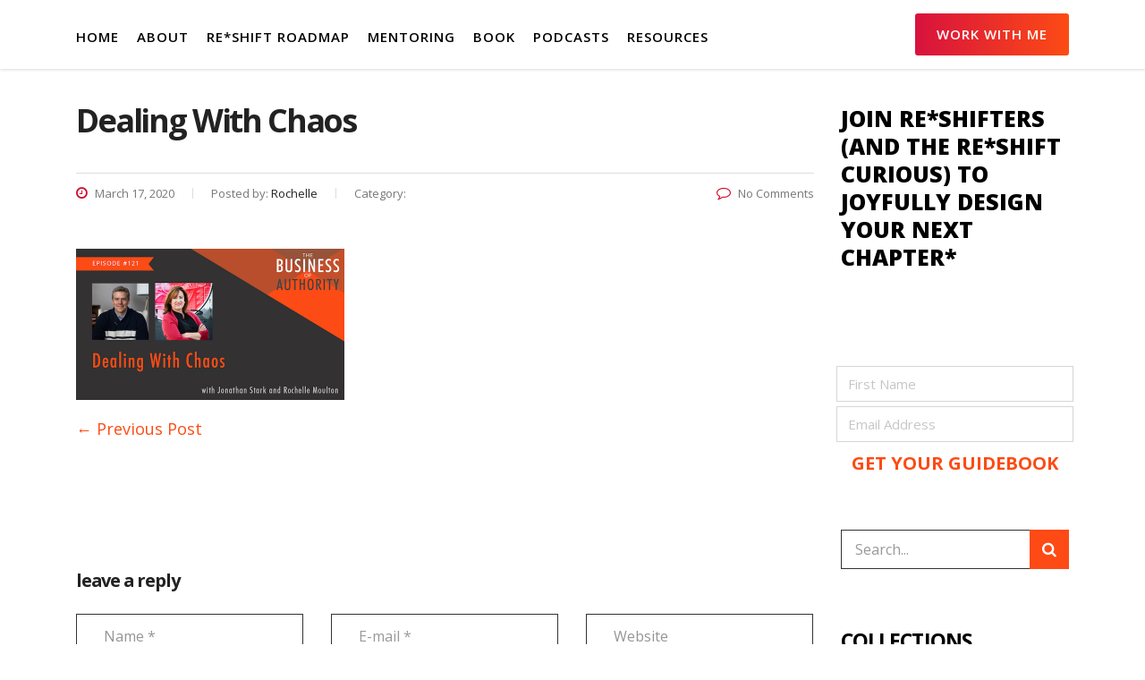

--- FILE ---
content_type: text/html; charset=UTF-8
request_url: https://rochellemoulton.com/tboa_podcast/dealing-with-chaos/121_dealing-with-chaos-ls-copy/
body_size: 15347
content:
<!DOCTYPE html>
<html lang="en-US" class="no-js">
<head>
    <meta charset="UTF-8">
    <meta name="viewport" content="width=device-width, initial-scale=1">
    <link rel="profile" href="http://gmpg.org/xfn/11">
    <link rel="pingback" href="https://rochellemoulton.com/xmlrpc.php">
    
    <meta name='robots' content='index, follow, max-image-preview:large, max-snippet:-1, max-video-preview:-1' />
	<style>img:is([sizes="auto" i], [sizes^="auto," i]) { contain-intrinsic-size: 3000px 1500px }</style>
	
	<!-- This site is optimized with the Yoast SEO plugin v26.8 - https://yoast.com/product/yoast-seo-wordpress/ -->
	<title>Dealing With Chaos -</title>
	<link rel="canonical" href="https://rochellemoulton.com/tboa_podcast/dealing-with-chaos/121_dealing-with-chaos-ls-copy/" />
	<meta property="og:locale" content="en_US" />
	<meta property="og:type" content="article" />
	<meta property="og:title" content="Dealing With Chaos -" />
	<meta property="og:url" content="https://rochellemoulton.com/tboa_podcast/dealing-with-chaos/121_dealing-with-chaos-ls-copy/" />
	<meta property="article:publisher" content="https://www.facebook.com/RochelleMoulton" />
	<meta property="article:modified_time" content="2020-03-17T17:48:11+00:00" />
	<meta property="og:image" content="https://rochellemoulton.com/tboa_podcast/dealing-with-chaos/121_dealing-with-chaos-ls-copy" />
	<meta property="og:image:width" content="600" />
	<meta property="og:image:height" content="338" />
	<meta property="og:image:type" content="image/jpeg" />
	<meta name="twitter:card" content="summary_large_image" />
	<meta name="twitter:site" content="@consultingchick" />
	<script type="application/ld+json" class="yoast-schema-graph">{"@context":"https://schema.org","@graph":[{"@type":"WebPage","@id":"https://rochellemoulton.com/tboa_podcast/dealing-with-chaos/121_dealing-with-chaos-ls-copy/","url":"https://rochellemoulton.com/tboa_podcast/dealing-with-chaos/121_dealing-with-chaos-ls-copy/","name":"Dealing With Chaos -","isPartOf":{"@id":"https://rochellemoulton.com/#website"},"primaryImageOfPage":{"@id":"https://rochellemoulton.com/tboa_podcast/dealing-with-chaos/121_dealing-with-chaos-ls-copy/#primaryimage"},"image":{"@id":"https://rochellemoulton.com/tboa_podcast/dealing-with-chaos/121_dealing-with-chaos-ls-copy/#primaryimage"},"thumbnailUrl":"https://rochellemoulton.com/wp-content/uploads/2020/03/121_Dealing-With-Chaos-ls-copy.jpg","datePublished":"2020-03-17T17:47:45+00:00","dateModified":"2020-03-17T17:48:11+00:00","breadcrumb":{"@id":"https://rochellemoulton.com/tboa_podcast/dealing-with-chaos/121_dealing-with-chaos-ls-copy/#breadcrumb"},"inLanguage":"en-US","potentialAction":[{"@type":"ReadAction","target":["https://rochellemoulton.com/tboa_podcast/dealing-with-chaos/121_dealing-with-chaos-ls-copy/"]}]},{"@type":"ImageObject","inLanguage":"en-US","@id":"https://rochellemoulton.com/tboa_podcast/dealing-with-chaos/121_dealing-with-chaos-ls-copy/#primaryimage","url":"https://rochellemoulton.com/wp-content/uploads/2020/03/121_Dealing-With-Chaos-ls-copy.jpg","contentUrl":"https://rochellemoulton.com/wp-content/uploads/2020/03/121_Dealing-With-Chaos-ls-copy.jpg","width":600,"height":338,"caption":"Dealing With Chaos"},{"@type":"BreadcrumbList","@id":"https://rochellemoulton.com/tboa_podcast/dealing-with-chaos/121_dealing-with-chaos-ls-copy/#breadcrumb","itemListElement":[{"@type":"ListItem","position":1,"name":"Home","item":"https://rochellemoulton.com/"},{"@type":"ListItem","position":2,"name":"Dealing With Chaos","item":"https://rochellemoulton.com/tboa_podcast/dealing-with-chaos/"},{"@type":"ListItem","position":3,"name":"Dealing With Chaos"}]},{"@type":"WebSite","@id":"https://rochellemoulton.com/#website","url":"https://rochellemoulton.com/","name":"","description":"","potentialAction":[{"@type":"SearchAction","target":{"@type":"EntryPoint","urlTemplate":"https://rochellemoulton.com/?s={search_term_string}"},"query-input":{"@type":"PropertyValueSpecification","valueRequired":true,"valueName":"search_term_string"}}],"inLanguage":"en-US"}]}</script>
	<!-- / Yoast SEO plugin. -->


<link rel='dns-prefetch' href='//static.addtoany.com' />
<link rel='dns-prefetch' href='//fonts.googleapis.com' />
<link rel="alternate" type="application/rss+xml" title=" &raquo; Feed" href="https://rochellemoulton.com/feed/" />
<link rel="alternate" type="application/rss+xml" title=" &raquo; Comments Feed" href="https://rochellemoulton.com/comments/feed/" />
<link rel="alternate" type="application/rss+xml" title=" &raquo; Dealing With Chaos Comments Feed" href="https://rochellemoulton.com/tboa_podcast/dealing-with-chaos/121_dealing-with-chaos-ls-copy/feed/" />
<script type="text/javascript">
/* <![CDATA[ */
window._wpemojiSettings = {"baseUrl":"https:\/\/s.w.org\/images\/core\/emoji\/16.0.1\/72x72\/","ext":".png","svgUrl":"https:\/\/s.w.org\/images\/core\/emoji\/16.0.1\/svg\/","svgExt":".svg","source":{"concatemoji":"https:\/\/rochellemoulton.com\/wp-includes\/js\/wp-emoji-release.min.js?ver=6.8.3"}};
/*! This file is auto-generated */
!function(s,n){var o,i,e;function c(e){try{var t={supportTests:e,timestamp:(new Date).valueOf()};sessionStorage.setItem(o,JSON.stringify(t))}catch(e){}}function p(e,t,n){e.clearRect(0,0,e.canvas.width,e.canvas.height),e.fillText(t,0,0);var t=new Uint32Array(e.getImageData(0,0,e.canvas.width,e.canvas.height).data),a=(e.clearRect(0,0,e.canvas.width,e.canvas.height),e.fillText(n,0,0),new Uint32Array(e.getImageData(0,0,e.canvas.width,e.canvas.height).data));return t.every(function(e,t){return e===a[t]})}function u(e,t){e.clearRect(0,0,e.canvas.width,e.canvas.height),e.fillText(t,0,0);for(var n=e.getImageData(16,16,1,1),a=0;a<n.data.length;a++)if(0!==n.data[a])return!1;return!0}function f(e,t,n,a){switch(t){case"flag":return n(e,"\ud83c\udff3\ufe0f\u200d\u26a7\ufe0f","\ud83c\udff3\ufe0f\u200b\u26a7\ufe0f")?!1:!n(e,"\ud83c\udde8\ud83c\uddf6","\ud83c\udde8\u200b\ud83c\uddf6")&&!n(e,"\ud83c\udff4\udb40\udc67\udb40\udc62\udb40\udc65\udb40\udc6e\udb40\udc67\udb40\udc7f","\ud83c\udff4\u200b\udb40\udc67\u200b\udb40\udc62\u200b\udb40\udc65\u200b\udb40\udc6e\u200b\udb40\udc67\u200b\udb40\udc7f");case"emoji":return!a(e,"\ud83e\udedf")}return!1}function g(e,t,n,a){var r="undefined"!=typeof WorkerGlobalScope&&self instanceof WorkerGlobalScope?new OffscreenCanvas(300,150):s.createElement("canvas"),o=r.getContext("2d",{willReadFrequently:!0}),i=(o.textBaseline="top",o.font="600 32px Arial",{});return e.forEach(function(e){i[e]=t(o,e,n,a)}),i}function t(e){var t=s.createElement("script");t.src=e,t.defer=!0,s.head.appendChild(t)}"undefined"!=typeof Promise&&(o="wpEmojiSettingsSupports",i=["flag","emoji"],n.supports={everything:!0,everythingExceptFlag:!0},e=new Promise(function(e){s.addEventListener("DOMContentLoaded",e,{once:!0})}),new Promise(function(t){var n=function(){try{var e=JSON.parse(sessionStorage.getItem(o));if("object"==typeof e&&"number"==typeof e.timestamp&&(new Date).valueOf()<e.timestamp+604800&&"object"==typeof e.supportTests)return e.supportTests}catch(e){}return null}();if(!n){if("undefined"!=typeof Worker&&"undefined"!=typeof OffscreenCanvas&&"undefined"!=typeof URL&&URL.createObjectURL&&"undefined"!=typeof Blob)try{var e="postMessage("+g.toString()+"("+[JSON.stringify(i),f.toString(),p.toString(),u.toString()].join(",")+"));",a=new Blob([e],{type:"text/javascript"}),r=new Worker(URL.createObjectURL(a),{name:"wpTestEmojiSupports"});return void(r.onmessage=function(e){c(n=e.data),r.terminate(),t(n)})}catch(e){}c(n=g(i,f,p,u))}t(n)}).then(function(e){for(var t in e)n.supports[t]=e[t],n.supports.everything=n.supports.everything&&n.supports[t],"flag"!==t&&(n.supports.everythingExceptFlag=n.supports.everythingExceptFlag&&n.supports[t]);n.supports.everythingExceptFlag=n.supports.everythingExceptFlag&&!n.supports.flag,n.DOMReady=!1,n.readyCallback=function(){n.DOMReady=!0}}).then(function(){return e}).then(function(){var e;n.supports.everything||(n.readyCallback(),(e=n.source||{}).concatemoji?t(e.concatemoji):e.wpemoji&&e.twemoji&&(t(e.twemoji),t(e.wpemoji)))}))}((window,document),window._wpemojiSettings);
/* ]]> */
</script>
<style id='wp-emoji-styles-inline-css' type='text/css'>

	img.wp-smiley, img.emoji {
		display: inline !important;
		border: none !important;
		box-shadow: none !important;
		height: 1em !important;
		width: 1em !important;
		margin: 0 0.07em !important;
		vertical-align: -0.1em !important;
		background: none !important;
		padding: 0 !important;
	}
</style>
<link rel='stylesheet' id='wp-block-library-css' href='https://rochellemoulton.com/wp-includes/css/dist/block-library/style.min.css?ver=6.8.3' type='text/css' media='all' />
<style id='classic-theme-styles-inline-css' type='text/css'>
/*! This file is auto-generated */
.wp-block-button__link{color:#fff;background-color:#32373c;border-radius:9999px;box-shadow:none;text-decoration:none;padding:calc(.667em + 2px) calc(1.333em + 2px);font-size:1.125em}.wp-block-file__button{background:#32373c;color:#fff;text-decoration:none}
</style>
<link rel='stylesheet' id='convertkit-broadcasts-css' href='https://rochellemoulton.com/wp-content/plugins/convertkit/resources/frontend/css/broadcasts.css?ver=3.1.5' type='text/css' media='all' />
<link rel='stylesheet' id='convertkit-button-css' href='https://rochellemoulton.com/wp-content/plugins/convertkit/resources/frontend/css/button.css?ver=3.1.5' type='text/css' media='all' />
<link rel='stylesheet' id='convertkit-form-css' href='https://rochellemoulton.com/wp-content/plugins/convertkit/resources/frontend/css/form.css?ver=3.1.5' type='text/css' media='all' />
<link rel='stylesheet' id='convertkit-form-builder-field-css' href='https://rochellemoulton.com/wp-content/plugins/convertkit/resources/frontend/css/form-builder.css?ver=3.1.5' type='text/css' media='all' />
<link rel='stylesheet' id='convertkit-form-builder-css' href='https://rochellemoulton.com/wp-content/plugins/convertkit/resources/frontend/css/form-builder.css?ver=3.1.5' type='text/css' media='all' />
<style id='global-styles-inline-css' type='text/css'>
:root{--wp--preset--aspect-ratio--square: 1;--wp--preset--aspect-ratio--4-3: 4/3;--wp--preset--aspect-ratio--3-4: 3/4;--wp--preset--aspect-ratio--3-2: 3/2;--wp--preset--aspect-ratio--2-3: 2/3;--wp--preset--aspect-ratio--16-9: 16/9;--wp--preset--aspect-ratio--9-16: 9/16;--wp--preset--color--black: #000000;--wp--preset--color--cyan-bluish-gray: #abb8c3;--wp--preset--color--white: #ffffff;--wp--preset--color--pale-pink: #f78da7;--wp--preset--color--vivid-red: #cf2e2e;--wp--preset--color--luminous-vivid-orange: #ff6900;--wp--preset--color--luminous-vivid-amber: #fcb900;--wp--preset--color--light-green-cyan: #7bdcb5;--wp--preset--color--vivid-green-cyan: #00d084;--wp--preset--color--pale-cyan-blue: #8ed1fc;--wp--preset--color--vivid-cyan-blue: #0693e3;--wp--preset--color--vivid-purple: #9b51e0;--wp--preset--gradient--vivid-cyan-blue-to-vivid-purple: linear-gradient(135deg,rgba(6,147,227,1) 0%,rgb(155,81,224) 100%);--wp--preset--gradient--light-green-cyan-to-vivid-green-cyan: linear-gradient(135deg,rgb(122,220,180) 0%,rgb(0,208,130) 100%);--wp--preset--gradient--luminous-vivid-amber-to-luminous-vivid-orange: linear-gradient(135deg,rgba(252,185,0,1) 0%,rgba(255,105,0,1) 100%);--wp--preset--gradient--luminous-vivid-orange-to-vivid-red: linear-gradient(135deg,rgba(255,105,0,1) 0%,rgb(207,46,46) 100%);--wp--preset--gradient--very-light-gray-to-cyan-bluish-gray: linear-gradient(135deg,rgb(238,238,238) 0%,rgb(169,184,195) 100%);--wp--preset--gradient--cool-to-warm-spectrum: linear-gradient(135deg,rgb(74,234,220) 0%,rgb(151,120,209) 20%,rgb(207,42,186) 40%,rgb(238,44,130) 60%,rgb(251,105,98) 80%,rgb(254,248,76) 100%);--wp--preset--gradient--blush-light-purple: linear-gradient(135deg,rgb(255,206,236) 0%,rgb(152,150,240) 100%);--wp--preset--gradient--blush-bordeaux: linear-gradient(135deg,rgb(254,205,165) 0%,rgb(254,45,45) 50%,rgb(107,0,62) 100%);--wp--preset--gradient--luminous-dusk: linear-gradient(135deg,rgb(255,203,112) 0%,rgb(199,81,192) 50%,rgb(65,88,208) 100%);--wp--preset--gradient--pale-ocean: linear-gradient(135deg,rgb(255,245,203) 0%,rgb(182,227,212) 50%,rgb(51,167,181) 100%);--wp--preset--gradient--electric-grass: linear-gradient(135deg,rgb(202,248,128) 0%,rgb(113,206,126) 100%);--wp--preset--gradient--midnight: linear-gradient(135deg,rgb(2,3,129) 0%,rgb(40,116,252) 100%);--wp--preset--font-size--small: 13px;--wp--preset--font-size--medium: 20px;--wp--preset--font-size--large: 36px;--wp--preset--font-size--x-large: 42px;--wp--preset--spacing--20: 0.44rem;--wp--preset--spacing--30: 0.67rem;--wp--preset--spacing--40: 1rem;--wp--preset--spacing--50: 1.5rem;--wp--preset--spacing--60: 2.25rem;--wp--preset--spacing--70: 3.38rem;--wp--preset--spacing--80: 5.06rem;--wp--preset--shadow--natural: 6px 6px 9px rgba(0, 0, 0, 0.2);--wp--preset--shadow--deep: 12px 12px 50px rgba(0, 0, 0, 0.4);--wp--preset--shadow--sharp: 6px 6px 0px rgba(0, 0, 0, 0.2);--wp--preset--shadow--outlined: 6px 6px 0px -3px rgba(255, 255, 255, 1), 6px 6px rgba(0, 0, 0, 1);--wp--preset--shadow--crisp: 6px 6px 0px rgba(0, 0, 0, 1);}:where(.is-layout-flex){gap: 0.5em;}:where(.is-layout-grid){gap: 0.5em;}body .is-layout-flex{display: flex;}.is-layout-flex{flex-wrap: wrap;align-items: center;}.is-layout-flex > :is(*, div){margin: 0;}body .is-layout-grid{display: grid;}.is-layout-grid > :is(*, div){margin: 0;}:where(.wp-block-columns.is-layout-flex){gap: 2em;}:where(.wp-block-columns.is-layout-grid){gap: 2em;}:where(.wp-block-post-template.is-layout-flex){gap: 1.25em;}:where(.wp-block-post-template.is-layout-grid){gap: 1.25em;}.has-black-color{color: var(--wp--preset--color--black) !important;}.has-cyan-bluish-gray-color{color: var(--wp--preset--color--cyan-bluish-gray) !important;}.has-white-color{color: var(--wp--preset--color--white) !important;}.has-pale-pink-color{color: var(--wp--preset--color--pale-pink) !important;}.has-vivid-red-color{color: var(--wp--preset--color--vivid-red) !important;}.has-luminous-vivid-orange-color{color: var(--wp--preset--color--luminous-vivid-orange) !important;}.has-luminous-vivid-amber-color{color: var(--wp--preset--color--luminous-vivid-amber) !important;}.has-light-green-cyan-color{color: var(--wp--preset--color--light-green-cyan) !important;}.has-vivid-green-cyan-color{color: var(--wp--preset--color--vivid-green-cyan) !important;}.has-pale-cyan-blue-color{color: var(--wp--preset--color--pale-cyan-blue) !important;}.has-vivid-cyan-blue-color{color: var(--wp--preset--color--vivid-cyan-blue) !important;}.has-vivid-purple-color{color: var(--wp--preset--color--vivid-purple) !important;}.has-black-background-color{background-color: var(--wp--preset--color--black) !important;}.has-cyan-bluish-gray-background-color{background-color: var(--wp--preset--color--cyan-bluish-gray) !important;}.has-white-background-color{background-color: var(--wp--preset--color--white) !important;}.has-pale-pink-background-color{background-color: var(--wp--preset--color--pale-pink) !important;}.has-vivid-red-background-color{background-color: var(--wp--preset--color--vivid-red) !important;}.has-luminous-vivid-orange-background-color{background-color: var(--wp--preset--color--luminous-vivid-orange) !important;}.has-luminous-vivid-amber-background-color{background-color: var(--wp--preset--color--luminous-vivid-amber) !important;}.has-light-green-cyan-background-color{background-color: var(--wp--preset--color--light-green-cyan) !important;}.has-vivid-green-cyan-background-color{background-color: var(--wp--preset--color--vivid-green-cyan) !important;}.has-pale-cyan-blue-background-color{background-color: var(--wp--preset--color--pale-cyan-blue) !important;}.has-vivid-cyan-blue-background-color{background-color: var(--wp--preset--color--vivid-cyan-blue) !important;}.has-vivid-purple-background-color{background-color: var(--wp--preset--color--vivid-purple) !important;}.has-black-border-color{border-color: var(--wp--preset--color--black) !important;}.has-cyan-bluish-gray-border-color{border-color: var(--wp--preset--color--cyan-bluish-gray) !important;}.has-white-border-color{border-color: var(--wp--preset--color--white) !important;}.has-pale-pink-border-color{border-color: var(--wp--preset--color--pale-pink) !important;}.has-vivid-red-border-color{border-color: var(--wp--preset--color--vivid-red) !important;}.has-luminous-vivid-orange-border-color{border-color: var(--wp--preset--color--luminous-vivid-orange) !important;}.has-luminous-vivid-amber-border-color{border-color: var(--wp--preset--color--luminous-vivid-amber) !important;}.has-light-green-cyan-border-color{border-color: var(--wp--preset--color--light-green-cyan) !important;}.has-vivid-green-cyan-border-color{border-color: var(--wp--preset--color--vivid-green-cyan) !important;}.has-pale-cyan-blue-border-color{border-color: var(--wp--preset--color--pale-cyan-blue) !important;}.has-vivid-cyan-blue-border-color{border-color: var(--wp--preset--color--vivid-cyan-blue) !important;}.has-vivid-purple-border-color{border-color: var(--wp--preset--color--vivid-purple) !important;}.has-vivid-cyan-blue-to-vivid-purple-gradient-background{background: var(--wp--preset--gradient--vivid-cyan-blue-to-vivid-purple) !important;}.has-light-green-cyan-to-vivid-green-cyan-gradient-background{background: var(--wp--preset--gradient--light-green-cyan-to-vivid-green-cyan) !important;}.has-luminous-vivid-amber-to-luminous-vivid-orange-gradient-background{background: var(--wp--preset--gradient--luminous-vivid-amber-to-luminous-vivid-orange) !important;}.has-luminous-vivid-orange-to-vivid-red-gradient-background{background: var(--wp--preset--gradient--luminous-vivid-orange-to-vivid-red) !important;}.has-very-light-gray-to-cyan-bluish-gray-gradient-background{background: var(--wp--preset--gradient--very-light-gray-to-cyan-bluish-gray) !important;}.has-cool-to-warm-spectrum-gradient-background{background: var(--wp--preset--gradient--cool-to-warm-spectrum) !important;}.has-blush-light-purple-gradient-background{background: var(--wp--preset--gradient--blush-light-purple) !important;}.has-blush-bordeaux-gradient-background{background: var(--wp--preset--gradient--blush-bordeaux) !important;}.has-luminous-dusk-gradient-background{background: var(--wp--preset--gradient--luminous-dusk) !important;}.has-pale-ocean-gradient-background{background: var(--wp--preset--gradient--pale-ocean) !important;}.has-electric-grass-gradient-background{background: var(--wp--preset--gradient--electric-grass) !important;}.has-midnight-gradient-background{background: var(--wp--preset--gradient--midnight) !important;}.has-small-font-size{font-size: var(--wp--preset--font-size--small) !important;}.has-medium-font-size{font-size: var(--wp--preset--font-size--medium) !important;}.has-large-font-size{font-size: var(--wp--preset--font-size--large) !important;}.has-x-large-font-size{font-size: var(--wp--preset--font-size--x-large) !important;}
:where(.wp-block-post-template.is-layout-flex){gap: 1.25em;}:where(.wp-block-post-template.is-layout-grid){gap: 1.25em;}
:where(.wp-block-columns.is-layout-flex){gap: 2em;}:where(.wp-block-columns.is-layout-grid){gap: 2em;}
:root :where(.wp-block-pullquote){font-size: 1.5em;line-height: 1.6;}
</style>
<link rel='stylesheet' id='contact-form-7-css' href='https://rochellemoulton.com/wp-content/plugins/contact-form-7/includes/css/styles.css?ver=6.1.4' type='text/css' media='all' />
<link rel='stylesheet' id='stm-stm-css' href='https://rochellemoulton.com/wp-content/uploads/stm_fonts/stm/stm.css?ver=1.0' type='text/css' media='all' />
<link rel='stylesheet' id='popupally-pro-style-css' href='https://rochellemoulton.com/wp-content/popupally-pro-scripts/1-popupally-pro-style.css?ver=3.4.2.339' type='text/css' media='all' />
<link rel='stylesheet' id='bootstrap-css' href='https://rochellemoulton.com/wp-content/themes/consulting/assets/css/bootstrap.min.css?ver=1.1' type='text/css' media='all' />
<link rel='stylesheet' id='consulting-style-css' href='https://rochellemoulton.com/wp-content/themes/consulting/style.css?ver=1.1' type='text/css' media='all' />
<link rel='stylesheet' id='child-style-css' href='https://rochellemoulton.com/wp-content/themes/consulting-child/style.css?ver=6.8.3' type='text/css' media='all' />
<link rel='stylesheet' id='font-awesome-css' href='https://rochellemoulton.com/wp-content/themes/consulting/assets/css/font-awesome.min.css?ver=1.1' type='text/css' media='all' />
<link rel='stylesheet' id='consulting-layout-css' href='https://rochellemoulton.com/wp-content/themes/consulting/assets/css/layout_1/main.css?ver=1.1' type='text/css' media='all' />
<style id='consulting-layout-inline-css' type='text/css'>
.page_title{ background-image: url(https://rochellemoulton.com/wp-content/uploads/2020/03/121_Dealing-With-Chaos-ls-copy.jpg) !important; }p { margin: 0 0 20px !important; } body.header_style_2 .header_top .top_nav .top_nav_wrapper > ul > li > a { text-transform: uppercase !important; } body.header_style_2 .header_top .top_nav .top_nav_wrapper > ul > li > a:hover { color: #d8123e !important; } .page_header { font-family: 'JosefinSans'; color: #d8123e; } .wpb_text_column ul li { font-size: 20px !important; line-height: 30px !important; } .wpb_text_column ul.checkmark_list li { line-height: 30px !important; padding: 5px 0 0 45px; }
</style>
<link rel='stylesheet' id='select2-css' href='https://rochellemoulton.com/wp-content/themes/consulting/assets/css/select2.min.css?ver=1.1' type='text/css' media='all' />
<link rel='stylesheet' id='consulting-default-font-css' href='https://fonts.googleapis.com/css?family=Open+Sans%3A400%2C300%2C300italic%2C400italic%2C600%2C600italic%2C700%2C700italic%2C800%2C800italic%26subset%3Dlatin%2Cgreek%2Cgreek-ext%2Cvietnamese%2Ccyrillic-ext%2Clatin-ext%2Ccyrillic%7CPoppins%3A400%2C500%2C300%2C600%2C700%26subset%3Dlatin%2Clatin-ext%2Cdevanagari&#038;ver=1.1' type='text/css' media='all' />
<link rel='stylesheet' id='stm-skin-custom-generated-css' href='https://rochellemoulton.com/wp-content/uploads/stm_uploads/skin-custom.css?ver=6463076' type='text/css' media='all' />
<link rel='stylesheet' id='addtoany-css' href='https://rochellemoulton.com/wp-content/plugins/add-to-any/addtoany.min.css?ver=1.16' type='text/css' media='all' />
<style id='addtoany-inline-css' type='text/css'>
body:not(.single-post) .a2a_floating_style { display: none; }
</style>
<link rel='stylesheet' id='stm-google-fonts-css' href='//fonts.googleapis.com/css?family=Open+Sans%7COpen+Sans%3Aregular%2Citalic%2C700%2C300%2C300italic%2C600%2C600italic%2C700italic%2C800%2C800italic&#038;subset=cyrillic%2Cdevanagari%2Cvietnamese%2Cgreek-ext%2Clatin%2Ccyrillic-ext%2Cgreek%2Clatin-ext&#038;ver=1.1' type='text/css' media='all' />
<script type="text/javascript" id="addtoany-core-js-before">
/* <![CDATA[ */
window.a2a_config=window.a2a_config||{};a2a_config.callbacks=[];a2a_config.overlays=[];a2a_config.templates={};
a2a_config.icon_color="transparent,#d3334d";
/* ]]> */
</script>
<script type="text/javascript" defer src="https://static.addtoany.com/menu/page.js" id="addtoany-core-js"></script>
<script type="text/javascript" src="https://rochellemoulton.com/wp-includes/js/jquery/jquery.min.js?ver=3.7.1" id="jquery-core-js"></script>
<script type="text/javascript" src="https://rochellemoulton.com/wp-includes/js/jquery/jquery-migrate.min.js?ver=3.4.1" id="jquery-migrate-js"></script>
<script type="text/javascript" defer src="https://rochellemoulton.com/wp-content/plugins/add-to-any/addtoany.min.js?ver=1.1" id="addtoany-jquery-js"></script>
<script type="text/javascript" id="popupally-pro-check-source-js-extra">
/* <![CDATA[ */
var popupally_pro_check_source_object = {"utm_mapping":{"popupally-cookie-21":"subscriber","popupally-cookie-24":"subscriber"}};
/* ]]> */
</script>
<script type="text/javascript" src="https://rochellemoulton.com/wp-content/plugins/popupally-pro/resource/frontend/check-source.min.js?ver=3.4.2" id="popupally-pro-check-source-js"></script>
<script type="text/javascript" src="https://rochellemoulton.com/wp-content/popupally-pro-scripts/1-popupally-pro-code.js?ver=3.4.2.339" id="popupally-pro-code-script-js"></script>
<script type="text/javascript" id="popupally-pro-action-script-js-extra">
/* <![CDATA[ */
var popupally_pro_action_object = {"ajax_url":"https:\/\/rochellemoulton.com\/wp-admin\/admin-ajax.php","submit_nonce":"6d4113c7a4","val_nonce":"eed59ab804","popup_param":{"21":{"id":21,"enable-exit-intent-popup":"true","cookie-duration":30,"priority":0,"fade-in":"0.5","select-signup-type-popup":"thank-you","select-popup-after-popup":"0","select-signup-type-embed":"thank-you","select-popup-after-embed":"0","select-popup-embed-after-embed":"0","select-existing-subscribers-embed":"always","disable-mobile":"false","disable-desktop":"false","disable-logged-in":"false","select-animation":"fade","popup-selector":"#popup-box-pro-gfcr-21","embedded-popup-selector":"#popup-embedded-box-pro-gfcr-21","popup-class":"popupally-pro-opened-pro-gfcr-21","cookie-name":"popupally-cookie-21","close-trigger":".popup-click-close-trigger-21","test":21},"24":{"id":24,"open-trigger":"[href$=\"popup-click-open-trigger-24\"], [href$=\"popup-click-open-trigger-24\"] *, [href$=\"popup-click-open-trigger-24\/\"], [href$=\"popup-click-open-trigger-24\/\"] *","timed-popup-delay":30,"cookie-duration":30,"priority":0,"fade-in":"0.5","select-signup-type-popup":"thank-you","select-popup-after-popup":"0","select-signup-type-embed":"thank-you","select-popup-after-embed":"0","select-popup-embed-after-embed":"0","select-existing-subscribers-embed":"always","disable-mobile":"false","disable-desktop":"false","disable-logged-in":"false","select-animation":"fade","popup-selector":"#popup-box-pro-gfcr-24","embedded-popup-selector":"#popup-embedded-box-pro-gfcr-24","popup-class":"popupally-pro-opened-pro-gfcr-24","cookie-name":"popupally-cookie-24","close-trigger":".popup-click-close-trigger-24","test":24}},"split_test":{"active":[],"variates":[]},"disable_track":"false"};
/* ]]> */
</script>
<script type="text/javascript" src="https://rochellemoulton.com/wp-content/plugins/popupally-pro/resource/frontend/popup.min.js?ver=3.4.2" id="popupally-pro-action-script-js"></script>
<link rel="https://api.w.org/" href="https://rochellemoulton.com/wp-json/" /><link rel="alternate" title="JSON" type="application/json" href="https://rochellemoulton.com/wp-json/wp/v2/media/6940" /><link rel="EditURI" type="application/rsd+xml" title="RSD" href="https://rochellemoulton.com/xmlrpc.php?rsd" />
<link rel='shortlink' href='https://rochellemoulton.com/?p=6940' />
<link rel="alternate" title="oEmbed (JSON)" type="application/json+oembed" href="https://rochellemoulton.com/wp-json/oembed/1.0/embed?url=https%3A%2F%2Frochellemoulton.com%2Ftboa_podcast%2Fdealing-with-chaos%2F121_dealing-with-chaos-ls-copy%2F" />
<link rel="alternate" title="oEmbed (XML)" type="text/xml+oembed" href="https://rochellemoulton.com/wp-json/oembed/1.0/embed?url=https%3A%2F%2Frochellemoulton.com%2Ftboa_podcast%2Fdealing-with-chaos%2F121_dealing-with-chaos-ls-copy%2F&#038;format=xml" />
		<script type="text/javascript">
			var ajaxurl = 'https://rochellemoulton.com/wp-admin/admin-ajax.php';
		</script>
		<meta name="generator" content="Powered by WPBakery Page Builder - drag and drop page builder for WordPress."/>
<link rel="icon" href="https://rochellemoulton.com/wp-content/uploads/2017/11/cropped-favicon-32x32.jpg" sizes="32x32" />
<link rel="icon" href="https://rochellemoulton.com/wp-content/uploads/2017/11/cropped-favicon-192x192.jpg" sizes="192x192" />
<link rel="apple-touch-icon" href="https://rochellemoulton.com/wp-content/uploads/2017/11/cropped-favicon-180x180.jpg" />
<meta name="msapplication-TileImage" content="https://rochellemoulton.com/wp-content/uploads/2017/11/cropped-favicon-270x270.jpg" />
<style type="text/css" title="dynamic-css" class="options-output">body,
					body .vc_general.vc_btn3 small,
					.default_widgets .widget.widget_nav_menu ul li .children li,
					.default_widgets .widget.widget_categories ul li .children li,
					.default_widgets .widget.widget_product_categories ul li .children li,
					.stm_sidebar .widget.widget_nav_menu ul li .children li,
					.stm_sidebar .widget.widget_categories ul li .children li,
					.stm_sidebar .widget.widget_product_categories ul li .children li,
					.shop_widgets .widget.widget_nav_menu ul li .children li,
					.shop_widgets .widget.widget_categories ul li .children li,
					.shop_widgets .widget.widget_product_categories ul li .children li{font-family:Open Sans;}h1, .h1,
					h2, .h2,
					h3, .h3,
					h4, .h4,
					h5, .h5,
					h6, .h6,
					.top_nav .top_nav_wrapper > ul,
					.top_nav .icon_text strong,
					.stm_testimonials .item .testimonial-info .testimonial-text .name,
					.stats_counter .counter_title,
					.stm_contact .stm_contact_info .stm_contact_job,
					.vacancy_table_wr .vacancy_table thead th,
					.testimonials_carousel .testimonial .info .position,
					.testimonials_carousel .testimonial .info .company,
					.stm_gmap_wrapper .gmap_addresses .addresses .item .title,
					.company_history > ul > li .year,
					.stm_contacts_widget,
					.stm_works_wr.grid .stm_works .item .item_wr .title,
					.stm_works_wr.grid_with_filter .stm_works .item .info .title,
					body .vc_general.vc_btn3,
					.consulting-rev-title,
					.consulting-rev-title-2,
					.consulting-rev-title-3,
					.consulting-rev-text,
					body .vc_tta-container .vc_tta.vc_general.vc_tta-tabs.theme_style .vc_tta-tabs-container .vc_tta-tabs-list .vc_tta-tab a,
					strong, b,
					.button,
					.woocommerce a.button,
					.woocommerce button.button,
					.woocommerce input.button,
					.woocommerce-cart .wc-proceed-to-checkout a.checkout-button,
					.woocommerce input.button.alt,
					.request_callback p,
					ul.comment-list .comment .comment-author,
					.page-numbers .page-numbers,
					#footer .footer_widgets .widget.widget_recent_entries ul li a,
					.default_widgets .widget.widget_nav_menu ul li,
					.default_widgets .widget.widget_categories ul li,
					.default_widgets .widget.widget_product_categories ul li,
					.stm_sidebar .widget.widget_nav_menu ul li, .stm_sidebar .widget.widget_categories ul li,
					.stm_sidebar .widget.widget_product_categories ul li,
					.shop_widgets .widget.widget_nav_menu ul li,
					.shop_widgets .widget.widget_categories ul li,
					.shop_widgets .widget.widget_product_categories ul li,
					.default_widgets .widget.widget_recent_entries ul li a,
					.stm_sidebar .widget.widget_recent_entries ul li a,
					.shop_widgets .widget.widget_recent_entries ul li a,
					.staff_bottom_wr .staff_bottom .infos .info,
					.woocommerce .widget_price_filter .price_slider_amount .button,
					.woocommerce ul.product_list_widget li .product-title,
					.woocommerce ul.products li.product .price,
					.woocommerce a.added_to_cart,
					.woocommerce div.product .woocommerce-tabs ul.tabs li a,
					.woocommerce div.product form.cart .variations label,
					.woocommerce table.shop_table th,
					.woocommerce-cart table.cart th.product-name a,
					.woocommerce-cart table.cart td.product-name a,
					.woocommerce-cart table.cart th .amount,
					.woocommerce-cart table.cart td .amount,
					.stm_services .item .item_wr .content .read_more,
					.staff_list ul li .staff_info .staff_department,
					.stm_partner.style_2 .stm_partner_content .position,
					.staff_carousel_item .staff_department,
					body.header_style_5 .header_top .info-text strong,
					.stm_services_tabs .services_categories ul li a,
					.stm_services_tabs .service_tab_item .service_name,
					.stm_services_tabs .service_tab_item .service_cost,
					.stm_works_wr.grid_2.style_1 .stm_works .item .item_wr .title,
					.stm_works_wr.grid_2.style_2 .stm_works .item .item_wr .title,
					.stm_works_wr.grid_with_filter.style_1 .stm_works .item .item_wr .title,
					.stm_works_wr.grid_with_filter.style_2 .stm_works .item .item_wr .title,
					body.header_style_7 .side_nav .main_menu_nav > li > a,
					body.header_style_7 .side_nav .main_menu_nav > li ul li a,
					body.header_style_5 .header_top .info-text b{font-family:Open Sans;}body{font-size:18px;}p{font-size:18px;}p{line-height:30px;}</style>
<noscript><style> .wpb_animate_when_almost_visible { opacity: 1; }</style></noscript>	<style>
@import url('https://fonts.googleapis.com/css2?family=Bebas+Neue&display=swap');
</style>
</head>
<body class="attachment wp-singular attachment-template-default single single-attachment postid-6940 attachmentid-6940 attachment-jpeg wp-theme-consulting wp-child-theme-consulting-child site_layout_1  header_style_2 wpb-js-composer js-comp-ver-6.13.0 vc_responsive">
<div id="wrapper">
<div id="fullpage" class="content_wrapper">
<header id="header">
         
        <!--<div id="unforgettable_top_bar">
            <div class="unforgettable_top_bar_content"><a href="https://rochellemoulton.com/" class="be_unforgettable">Be unforgettable.</a></div>
        </div>-->
        <div class="header_top clearfix">
            <div class="container">
                <div class="top_nav">
                    <div class="top_nav_wrapper clearfix">
                        <ul id="menu-main-menu" class="main_menu_nav"><li id="menu-item-20" class="menu-item menu-item-type-post_type menu-item-object-page menu-item-home menu-item-20"><a href="https://rochellemoulton.com/">HOME</a></li>
<li id="menu-item-16" class="menu-item menu-item-type-post_type menu-item-object-page menu-item-has-children menu-item-16"><a href="https://rochellemoulton.com/about/">ABOUT</a>
<ul class="sub-menu">
	<li id="menu-item-5045" class="menu-item menu-item-type-post_type menu-item-object-page menu-item-5045"><a href="https://rochellemoulton.com/about/">HELLO</a></li>
	<li id="menu-item-5043" class="menu-item menu-item-type-post_type menu-item-object-page menu-item-5043"><a href="https://rochellemoulton.com/about/client-hallelujahs/">SUCCESS STORIES</a></li>
</ul>
</li>
<li id="menu-item-9684" class="menu-item menu-item-type-post_type menu-item-object-page menu-item-9684"><a href="https://rochellemoulton.com/re-shift-roadmap/">RE*SHIFT ROADMAP</a></li>
<li id="menu-item-23" class="menu-item menu-item-type-post_type menu-item-object-page menu-item-23"><a href="https://rochellemoulton.com/mentoring/">MENTORING</a></li>
<li id="menu-item-7894" class="menu-item menu-item-type-post_type menu-item-object-page menu-item-7894"><a href="https://rochellemoulton.com/book/">BOOK</a></li>
<li id="menu-item-8666" class="menu-item menu-item-type-post_type menu-item-object-page menu-item-has-children menu-item-8666"><a href="https://rochellemoulton.com/soloist-podcast/">PODCASTS</a>
<ul class="sub-menu">
	<li id="menu-item-8973" class="menu-item menu-item-type-post_type menu-item-object-page menu-item-8973"><a href="https://rochellemoulton.com/soloist-podcast/">THE SOLOIST LIFE</a></li>
	<li id="menu-item-5901" class="menu-item menu-item-type-post_type menu-item-object-page menu-item-5901"><a href="https://rochellemoulton.com/tboa-podcast/">THE BUSINESS OF AUTHORITY</a></li>
</ul>
</li>
<li id="menu-item-8224" class="menu-item menu-item-type-custom menu-item-object-custom menu-item-has-children menu-item-8224"><a href="#">RESOURCES</a>
<ul class="sub-menu">
	<li id="menu-item-6310" class="menu-item menu-item-type-post_type menu-item-object-page current_page_parent menu-item-6310"><a href="https://rochellemoulton.com/thinking/">THINKING</a></li>
	<li id="menu-item-8207" class="menu-item menu-item-type-post_type menu-item-object-page menu-item-8207"><a href="https://rochellemoulton.com/resources/interviews/">INTERVIEWS</a></li>
</ul>
</li>
<li id="menu-item-9693" class="coaching menu-item menu-item-type-post_type menu-item-object-page menu-item-9693"><a href="https://rochellemoulton.com/mentoring/">WORK WITH ME</a></li>
</ul>                           
                    </div>
                    
                </div>
                
            </div>
        </div>
        <!--<div class="sub_nav_container">
        <div class="sub_nav">
         
        </div>
        </div>-->
                                    <!--<div class="header_socials">
                                                                    <a target="_blank" href="http://www.facebook.com/RochelleMoulton"><i class="fa fa-facebook"></i></a>
                                                                    <a target="_blank" href="https://www.instagram.com/rochellemoulton/"><i class="fa fa-instagram"></i></a>
                                                                    <a target="_blank" href="https://www.linkedin.com/in/rochellemoulton/"><i class="fa fa-linkedin"></i></a>
                                                                    <a target="_blank" href="http://pinterest.com/rochellemoulton/"><i class="fa fa-pinterest"></i></a>
                                                                    <a target="_blank" href="http://www.youtube.com/user/rochellemoulton"><i class="fa fa-youtube"></i></a>
                                                                    <a target="_blank" href="https://rochellemoulton.com/feed/rss"><i class="fa fa-rss"></i></a>
                            </div>-->
                         
    
    <div class="mobile_header">
        <div class="logo_wrapper clearfix">
            <div class="logo">
                                    <a href="https://rochellemoulton.com/"><img src="https://rochellemoulton.com/wp-content/themes/consulting/assets/images/tmp/logo_dark.svg" style="width: px; height: px;" alt="" /></a>
                            </div>
            <div id="menu_toggle">
                <button></button>
            </div>
        </div>
        <div class="header_info">
            <div class="top_nav_mobile">
                <ul id="menu-main-menu-1" class="main_menu_nav"><li class="menu-item menu-item-type-post_type menu-item-object-page menu-item-home menu-item-20"><a href="https://rochellemoulton.com/">HOME</a></li>
<li class="menu-item menu-item-type-post_type menu-item-object-page menu-item-has-children menu-item-16"><a href="https://rochellemoulton.com/about/">ABOUT</a>
<ul class="sub-menu">
	<li class="menu-item menu-item-type-post_type menu-item-object-page menu-item-5045"><a href="https://rochellemoulton.com/about/">HELLO</a></li>
	<li class="menu-item menu-item-type-post_type menu-item-object-page menu-item-5043"><a href="https://rochellemoulton.com/about/client-hallelujahs/">SUCCESS STORIES</a></li>
</ul>
</li>
<li class="menu-item menu-item-type-post_type menu-item-object-page menu-item-9684"><a href="https://rochellemoulton.com/re-shift-roadmap/">RE*SHIFT ROADMAP</a></li>
<li class="menu-item menu-item-type-post_type menu-item-object-page menu-item-23"><a href="https://rochellemoulton.com/mentoring/">MENTORING</a></li>
<li class="menu-item menu-item-type-post_type menu-item-object-page menu-item-7894"><a href="https://rochellemoulton.com/book/">BOOK</a></li>
<li class="menu-item menu-item-type-post_type menu-item-object-page menu-item-has-children menu-item-8666"><a href="https://rochellemoulton.com/soloist-podcast/">PODCASTS</a>
<ul class="sub-menu">
	<li class="menu-item menu-item-type-post_type menu-item-object-page menu-item-8973"><a href="https://rochellemoulton.com/soloist-podcast/">THE SOLOIST LIFE</a></li>
	<li class="menu-item menu-item-type-post_type menu-item-object-page menu-item-5901"><a href="https://rochellemoulton.com/tboa-podcast/">THE BUSINESS OF AUTHORITY</a></li>
</ul>
</li>
<li class="menu-item menu-item-type-custom menu-item-object-custom menu-item-has-children menu-item-8224"><a href="#">RESOURCES</a>
<ul class="sub-menu">
	<li class="menu-item menu-item-type-post_type menu-item-object-page current_page_parent menu-item-6310"><a href="https://rochellemoulton.com/thinking/">THINKING</a></li>
	<li class="menu-item menu-item-type-post_type menu-item-object-page menu-item-8207"><a href="https://rochellemoulton.com/resources/interviews/">INTERVIEWS</a></li>
</ul>
</li>
<li class="coaching menu-item menu-item-type-post_type menu-item-object-page menu-item-9693"><a href="https://rochellemoulton.com/mentoring/">WORK WITH ME</a></li>
</ul>            </div>
                    </div>
    </div>
</header>

<div style="clear:both;"></div>
<div id="main" >
    
        <!-- ##### CUSTOMIZE BLOG HEADER AND INTRO PARAGRAPH ####### -->
                <!-- ##### CUSTOMIZE BLOG HEADER AND INTRO PARAGRAPH ####### -->
    
    
    
            <div class="page_title">
                <div class="container">
                                                
                                                            
                                        
        </div>
            </div>
    
	    
            
        <div style="clear:both;"></div>
    <div class="container">
<div style="clear:both;"></div>
<div class="content-area">

	<article id="post-6940" class="post-6940 attachment type-attachment status-inherit hentry">
	<div class="entry-content">
		                                            <div class="row"><div class="col-lg-9 col-md-9 col-sm-12 col-xs-12"><div class="col_in __padd-right">                <div class="without_vc">
                                            <h1 class="h2 no_stripe page_title_2">Dealing With Chaos</h1>                                        <div class="post_details_wr">
                        <div class="stm_post_info">
	<div class="stm_post_details clearfix">
		<ul class="clearfix">
			<li class="post_date">
				<i class="fa fa fa-clock-o"></i>
				March 17, 2020			</li>
			<li class="post_by">Posted by:				<span>Rochelle</span>
			</li>
			<li class="post_cat">Category:				<span></span>
			</li>
		</ul>
		<div class="comments_num">
			<a href="https://rochellemoulton.com/tboa_podcast/dealing-with-chaos/121_dealing-with-chaos-ls-copy/#respond"><i class="fa fa-comment-o"></i>No Comments </a>
		</div>
	</div>
	</div>                    </div>
                    <div class="wpb_text_column">
                        <p class="attachment"><a href='https://rochellemoulton.com/wp-content/uploads/2020/03/121_Dealing-With-Chaos-ls-copy.jpg'><img fetchpriority="high" decoding="async" width="300" height="169" src="https://rochellemoulton.com/wp-content/uploads/2020/03/121_Dealing-With-Chaos-ls-copy-300x169.jpg" class="attachment-medium size-medium" alt="Dealing With Chaos" srcset="https://rochellemoulton.com/wp-content/uploads/2020/03/121_Dealing-With-Chaos-ls-copy-300x169.jpg 300w, https://rochellemoulton.com/wp-content/uploads/2020/03/121_Dealing-With-Chaos-ls-copy.jpg 600w" sizes="(max-width: 300px) 100vw, 300px" /></a></p>
                    </div>
					<div style="margin-bottom:20px;">
						<div style="float:left;"><a href="https://rochellemoulton.com/tboa_podcast/dealing-with-chaos/" rel="prev">&#8592; Previous Post</a></div>
						<div style="float:right;"></div>
						<div style="clear:both;"></div>
					</div>
                    <br/>
                    <br/>
                    <div class="post_bottom media">
				<div class="share_buttons media-right">
			<label>Share</label>
			<div class="a2a_kit a2a_kit_size_20 addtoany_list"><a class="a2a_button_facebook" href="https://www.addtoany.com/add_to/facebook?linkurl=https%3A%2F%2Frochellemoulton.com%2Ftboa_podcast%2Fdealing-with-chaos%2F121_dealing-with-chaos-ls-copy%2F&amp;linkname=Dealing%20With%20Chaos%20-" title="Facebook" rel="nofollow noopener" target="_blank"></a><a class="a2a_button_twitter" href="https://www.addtoany.com/add_to/twitter?linkurl=https%3A%2F%2Frochellemoulton.com%2Ftboa_podcast%2Fdealing-with-chaos%2F121_dealing-with-chaos-ls-copy%2F&amp;linkname=Dealing%20With%20Chaos%20-" title="Twitter" rel="nofollow noopener" target="_blank"></a><a class="a2a_button_linkedin" href="https://www.addtoany.com/add_to/linkedin?linkurl=https%3A%2F%2Frochellemoulton.com%2Ftboa_podcast%2Fdealing-with-chaos%2F121_dealing-with-chaos-ls-copy%2F&amp;linkname=Dealing%20With%20Chaos%20-" title="LinkedIn" rel="nofollow noopener" target="_blank"></a><a class="a2a_button_email" href="https://www.addtoany.com/add_to/email?linkurl=https%3A%2F%2Frochellemoulton.com%2Ftboa_podcast%2Fdealing-with-chaos%2F121_dealing-with-chaos-ls-copy%2F&amp;linkname=Dealing%20With%20Chaos%20-" title="Email" rel="nofollow noopener" target="_blank"></a><a class="a2a_button_copy_link" href="https://www.addtoany.com/add_to/copy_link?linkurl=https%3A%2F%2Frochellemoulton.com%2Ftboa_podcast%2Fdealing-with-chaos%2F121_dealing-with-chaos-ls-copy%2F&amp;linkname=Dealing%20With%20Chaos%20-" title="Copy Link" rel="nofollow noopener" target="_blank"></a></div>		</div>
	</div>                                                                                    <div class="stm_post_comments">
                            
<div id="comments" class="comments-area">

	
	
		<div id="respond" class="comment-respond">
		<h3 id="reply-title" class="comment-reply-title">Leave a Reply <small><a rel="nofollow" id="cancel-comment-reply-link" href="/tboa_podcast/dealing-with-chaos/121_dealing-with-chaos-ls-copy/#respond" style="display:none;">Cancel reply</a></small></h3><form action="https://rochellemoulton.com/wp-comments-post.php?wpe-comment-post=rmredesign2017" method="post" id="commentform" class="comment-form"><div class="row">
						<div class="col-xs-12 col-sm-4 col-md-4 col-lg-4">
							<div class="input-group comment-form-author">
		            			<input placeholder="Name *" class="form-control" name="author" type="text" value="" size="30" aria-required='true' />
	                        </div>
	                    </div>
<div class="col-xs-12 col-sm-4 col-md-4 col-lg-4">
						<div class="input-group comment-form-email">
							<input placeholder="E-mail *" class="form-control" name="email" type="email" value="" size="30" aria-required='true' />
						</div>
					</div>
<div class="col-xs-12 col-sm-4 col-md-4 col-lg-4">
						<div class="input-group comment-form-url">
							<input placeholder="Website" class="form-control" name="url" type="text" value="" size="30" />
						</div>
					</div></div>
<div class="input-group comment-form-comment">
						        <textarea placeholder="Message *" class="form-control" name="comment" rows="9" aria-required="true"></textarea>
							  </div>
							  <div class="input-group">
							    <button type="submit" class="button size-lg icon_left"><i class="fa fa-chevron-right"></i> post a comment</button>
						    </div><p class="form-submit"><input name="submit" type="submit" id="submit" class="submit" value="Post Comment" /> <input type='hidden' name='comment_post_ID' value='6940' id='comment_post_ID' />
<input type='hidden' name='comment_parent' id='comment_parent' value='0' />
</p><p style="display: none;"><input type="hidden" id="akismet_comment_nonce" name="akismet_comment_nonce" value="3ac47c966a" /></p><p style="display: none !important;" class="akismet-fields-container" data-prefix="ak_"><label>&#916;<textarea name="ak_hp_textarea" cols="45" rows="8" maxlength="100"></textarea></label><input type="hidden" id="ak_js_1" name="ak_js" value="23"/><script>document.getElementById( "ak_js_1" ).setAttribute( "value", ( new Date() ).getTime() );</script></p></form>	</div><!-- #respond -->
	<p class="akismet_comment_form_privacy_notice">This site uses Akismet to reduce spam. <a href="https://akismet.com/privacy/" target="_blank" rel="nofollow noopener">Learn how your comment data is processed.</a></p>
</div>                        </div>
                    					
					
                </div>
                </div></div>                <div class="col-lg-3 col-md-3 hidden-sm hidden-xs">                                        <div class="sidebar-area default_widgets">
                            <aside id="block-3" class="widget widget_block"><span class="subhead" style="line-height:31px !important;">JOIN Re*shifters (and the Re*shift curious) To JOYFULLY DESIGN YOUR NEXT CHAPTER*</span>

<p style="font-style: italic; font-size: 15px !important; line-height:22px !important; color:#ffffff !important; padding-top:20px;">*I’ll send over my Re*shift GuideBook so you can get yourself off to a fast start and track your&nbsp;progress</p>
<script async data-uid="a8dbd01d1c" src="https://black-shadow-3664.kit.com/a8dbd01d1c/index.js"></script></aside><aside id="search-2" class="widget widget_search"><form method="get" class="search-form" action="https://rochellemoulton.com/">
	<input type="search" class="form-control" placeholder="Search..." value="" name="s" />
	<button type="submit"><i class="fa fa-search"></i></button>
<input type="hidden" name="post_type" value="post" /></form></aside><aside id="categories-2" class="widget widget_categories"><h5 class="widget_title">Collections</h5>
			<ul>
					<li class="cat-item cat-item-175"><a href="https://rochellemoulton.com/category/audience-building/">Audience Building</a>
</li>
	<li class="cat-item cat-item-190"><a href="https://rochellemoulton.com/category/authority/">Authority</a>
</li>
	<li class="cat-item cat-item-182"><a href="https://rochellemoulton.com/category/big-idea/">Big Idea</a>
</li>
	<li class="cat-item cat-item-165"><a href="https://rochellemoulton.com/category/books-products/">Books + Products</a>
</li>
	<li class="cat-item cat-item-181"><a href="https://rochellemoulton.com/category/brand-design/">Brand + Design</a>
</li>
	<li class="cat-item cat-item-164"><a href="https://rochellemoulton.com/category/building-authority/">Building Authority</a>
</li>
	<li class="cat-item cat-item-371"><a href="https://rochellemoulton.com/category/business-model/">Business Model</a>
</li>
	<li class="cat-item cat-item-166"><a href="https://rochellemoulton.com/category/client-relationships/">Client Relationships</a>
</li>
	<li class="cat-item cat-item-168"><a href="https://rochellemoulton.com/category/consulting-wisdom/">Consulting Wisdom</a>
</li>
	<li class="cat-item cat-item-169"><a href="https://rochellemoulton.com/category/creativity-inspiration/">Creativity + Inspiration</a>
</li>
	<li class="cat-item cat-item-170"><a href="https://rochellemoulton.com/category/fees-revenue/">Fees + Revenue</a>
</li>
	<li class="cat-item cat-item-306"><a href="https://rochellemoulton.com/category/interviews/">Interviews</a>
</li>
	<li class="cat-item cat-item-171"><a href="https://rochellemoulton.com/category/marketing-selling/">Marketing + Selling</a>
</li>
	<li class="cat-item cat-item-1"><a href="https://rochellemoulton.com/category/mindset/">Mindset</a>
</li>
	<li class="cat-item cat-item-319"><a href="https://rochellemoulton.com/category/monetizing/">Monetizing</a>
</li>
	<li class="cat-item cat-item-178"><a href="https://rochellemoulton.com/category/niching/">Niching</a>
</li>
	<li class="cat-item cat-item-172"><a href="https://rochellemoulton.com/category/personal-brand/">Personal Brand</a>
</li>
	<li class="cat-item cat-item-288"><a href="https://rochellemoulton.com/category/podcast/">Podcast</a>
</li>
	<li class="cat-item cat-item-280"><a href="https://rochellemoulton.com/category/positioning/">Positioning</a>
</li>
	<li class="cat-item cat-item-373"><a href="https://rochellemoulton.com/category/reshift/">Re*shift</a>
</li>
	<li class="cat-item cat-item-183"><a href="https://rochellemoulton.com/category/rochelletv/">RochelleTV</a>
</li>
	<li class="cat-item cat-item-173"><a href="https://rochellemoulton.com/category/running-your-business/">Running Your Business</a>
</li>
	<li class="cat-item cat-item-174"><a href="https://rochellemoulton.com/category/social-media/">Social Media</a>
</li>
	<li class="cat-item cat-item-323"><a href="https://rochellemoulton.com/category/soloist-women/">Soloist Women</a>
</li>
	<li class="cat-item cat-item-177"><a href="https://rochellemoulton.com/category/speaking/">Speaking</a>
</li>
	<li class="cat-item cat-item-372"><a href="https://rochellemoulton.com/category/your-money/">Your Money</a>
</li>
	<li class="cat-item cat-item-176"><a href="https://rochellemoulton.com/category/your-website/">Your Website</a>
</li>
			</ul>

			</aside>                        </div>
                                    </div></div>            			</div>
</article> <!-- #post-## -->	
</div>

	</div> <!--.container-->
	</div> <!--#main-->
	</div> <!--.content_wrapper-->
<!--/////// BEGIN GET GUIDEBOOK CONTAINER //////////-->
	<div id="footer_get_guide" class="container-fluid" style="background-color:#515151;">
        <div class="row">
            <div class="col-xs-12 cta-container">
                <div class="cta-wrapper">
                    <p class="cta-text">Snag your re*shift guidebook right the heck&nbsp;now</p>
                    <a href="https://rochellemoulton.com/reshift-guidebook/" class="footer_button">GET YOUR GUIDEBOOK</a>
                </div>
            </div>
        </div>
     </div> 

<!--/////// END GET GUIDEBOOK CONTAINER //////////-->

<!--/////// BEGIN IMAGE LINKS CONTAINER //////////-->
	<div id="footer_image_links" class="container-fluid">
        <div class="row image-grid">
            <div class="col-xs-12 col-sm-6 col-md-4">
                <a href="https://rochellemoulton.com/" class="image-link"><img src="https://rochellemoulton.com//wp-content/uploads/home_block.jpg" class="img-responsive" alt="home"></a>
            </div>
            <div class="col-xs-12 col-sm-6 col-md-4">
                <a href="https://rochellemoulton.com/about/" class="image-link"><img src="https://rochellemoulton.com//wp-content/uploads/about_block.jpg" class="img-responsive" alt="about"></a>
            </div>
            <div class="col-xs-12 col-sm-6 col-md-4">
                <a href="https://rochellemoulton.com/re-shift-roadmap/" class="image-link"><img src="https://rochellemoulton.com//wp-content/uploads/roadmap_block.jpg" class="img-responsive" alt="re*shift roadmap"></a>
            </div>
            <div class="col-xs-12 col-sm-6 col-md-4">
                <a href="https://rochellemoulton.com/book/" class="image-link"><img src="https://rochellemoulton.com//wp-content/uploads/book_block.jpg" class="img-responsive" alt="book"></a>
            </div>
            <div class="col-xs-12 col-sm-6 col-md-4">
                <a href="https://rochellemoulton.com/mentoring/" class="image-link"><img src="https://rochellemoulton.com//wp-content/uploads/mentoring_block.jpg" class="img-responsive" alt="mentoring"></a>
            </div>
            <div class="col-xs-12 col-sm-6 col-md-4">
                <a href="https://rochellemoulton.com/soloist-podcast/" class="image-link"><img src="https://rochellemoulton.com//wp-content/uploads/podcast_block.jpg" class="img-responsive" alt="podcast"></a>
            </div>
        </div>
    </div>
<!--/////// END IMAGE LINKS CONTAINER //////////-->
	    	<footer id="footer" class="footer style_1">
		
				<div class="widgets_row">
			<div class="container">
				<div class="footer_widgets">
					<div class="row">
													<div class="col-lg-4 col-md-4 col-sm-6 col-xs-12">
								                                                                                                                        <div class="footer_logo">
                                                <a href="https://rochellemoulton.com/">
                                                    <img src="https://rochellemoulton.com/wp-content/themes/consulting/assets/images/tmp/footer/logo_default.svg" alt="" />
                                                </a>
                                            </div>
                                        																																											
		<section id="recent-posts-4" class="widget widget_recent_entries">
		<h4 class="widget_title no_stripe">Recent Articles</h4>
		<ul>
											<li>
					<a href="https://rochellemoulton.com/how-you-see-yourself-is-critical-to-your-reshift/">How You See Yourself Is Critical To Your Re*Shift</a>
											<span class="post-date">December 16, 2025</span>
									</li>
											<li>
					<a href="https://rochellemoulton.com/one-more-reason-why-your-genius-zone-matters/">One More Reason Why Your Genius Zone Matters</a>
											<span class="post-date">November 18, 2025</span>
									</li>
											<li>
					<a href="https://rochellemoulton.com/why-building-a-true-authority-business-makes-sense/">Why Building A True Authority Business Makes Sense</a>
											<span class="post-date">November 4, 2025</span>
									</li>
					</ul>

		</section>							</div>
													<div class="col-lg-4 col-md-4 col-sm-6 col-xs-12">
																<section id="nav_menu-3" class="widget widget_nav_menu"><h4 class="widget_title no_stripe">Shortcuts</h4><div class="menu-footer-menu-container"><ul id="menu-footer-menu" class="menu"><li id="menu-item-8189" class="menu-item menu-item-type-post_type menu-item-object-page menu-item-8189"><a href="https://rochellemoulton.com/about/client-hallelujahs/">Success Stories</a></li>
<li id="menu-item-6650" class="menu-item menu-item-type-post_type menu-item-object-page menu-item-6650"><a href="https://rochellemoulton.com/mentoring/">Services</a></li>
<li id="menu-item-81" class="menu-item menu-item-type-post_type menu-item-object-page menu-item-81"><a href="https://rochellemoulton.com/contact/">Contact</a></li>
</ul></div></section>							</div>
													<div class="col-lg-4 col-md-4 col-sm-6 col-xs-12">
																<section id="block-7" class="widget widget_block"><div class="socials">
							<ul>
															
																	<li>
										<a href="https://www.instagram.com/rochellemoulton/" target="_blank" class="social-instagram">
											<i class="fa fa-instagram"></i>
										</a>
									</li>
																	<li>
										<a href="https://www.linkedin.com/in/rochellemoulton/" target="_blank" class="social-linkedin">
											<i class="fa fa-linkedin"></i>
										</a>
									</li>
								                                    <li>
                                        <a target="_blank" href="https://rochellemoulton.com/feed/rss"><i class="fa fa-rss"></i></a>
                                    </li>
							</ul>
						</div></section>							</div>
											</div>
				</div>
			</div>
		</div>
	
			<div class="copyright_row">
			<div class="container">
				<div class="copyright_row_wr">
											<!--<div class="socials">
							<ul>
																	<li>
										<a href="https://www.instagram.com/rochellemoulton/" target="_blank" class="social-instagram">
											<i class="fa fa-instagram"></i>
										</a>
									</li>
																	<li>
										<a href="https://www.linkedin.com/in/rochellemoulton/" target="_blank" class="social-linkedin">
											<i class="fa fa-linkedin"></i>
										</a>
									</li>
								                                    <li>
                                        <a target="_blank" href="https://rochellemoulton.com/feed/rss"><i class="fa fa-rss"></i></a>
                                    </li>
							</ul>
						</div>-->
																<div class="copyright">
							© 2025 Be Unforgettable Media, Inc.   <a href="http://rochellemoulton.com/privacy-policy/">Privacy Policy</a>						</div>
									</div>
			</div>
		</div>
		</footer>
    	</div> <!--#wrapper--> 
 
<script>
	 //document.addEventListener('DOMContentLoaded', function() {
           //  const button = document.querySelector('#smash form.seva-form button.formkit-submit span');
           //  if (button) {
           //      button.textContent = 'START SMASHING NOW';
           //  }
       //  });
 // Define the adjustDivHeights function outside of $(document).ready()
  function adjustDivHeights() {
    var maxHeight = 0;
    jQuery(".podcast23_box").each(function() {
      var currentHeight = jQuery(this).height();
      if (currentHeight > maxHeight) {
        maxHeight = currentHeight;
      }
    });

    // Set all divs with the class "podcast23_box" to the tallest height
    jQuery(".podcast23_box").height(maxHeight);
    console.log("Max Height:", maxHeight);
  }
	
	
jQuery(document).ready(function() {
     
    // Attach a click event to your "Load More" button or element
   // jQuery('#ajax-load-more > div.alm-btn-wrap > button').on('click', function() {
      // Your code to trigger the new content loading here...

      // After new content is loaded, call the adjustDivHeights function
      // Use setTimeout to ensure that the adjustment is done after rendering
      //setTimeout(function() {
      //  adjustDivHeights();
      //}, 0);
   // });
	
	
	
    jQuery("img").each(function() {
        jQuery(this).attr("src", jQuery(this).attr("src").replace("http://", "https://"));
    });

	var viewport = (jQuery(window).width());
		var title_wrap = jQuery('.content-area').outerWidth();
		var tpl = viewport - title_wrap;
		var tbh = jQuery('#header_text_box').outerHeight();
		//jQuery('#header_text_box').css('padding-left',tpl/2);
		jQuery('.header_button_wrap').css('left',tpl/2);
		jQuery('.header_button_wrap').css('margin-top',tbh+15);
    
    if (jQuery(window).width() < 671) {
       	   var htb = jQuery('#header_text_box').outerHeight();
		   //var htb2 = jQuery('#main > div.child_page_title_wrap').outerHeight();
		   //jQuery('#main > div.container.header_image > div.content-area').css('padding-top',htb2+25);
		   jQuery('#main > div.child_page_title_wrap').css('padding-top',htb+15);
		
    }
    
	jQuery(window).resize(function(){
		adjustDivHeights();

	
		var viewport = (jQuery(window).width());
		var title_wrap = jQuery('.content-area').outerWidth();
		var tpl = viewport - title_wrap;
		var tbh = jQuery('#header_text_box').outerHeight();
		//jQuery('#header_text_box').css('padding-left',tpl/2);
		jQuery('.header_button_wrap').css('left',tpl/2);
		jQuery('.header_button_wrap').css('margin-top',tbh+15);
		
		if (jQuery(window).width() > 671) {
		   jQuery('.content-area').not('.page-id-4960 .content-area,.page-id-7865 .content-area,.page-id-12 .content-area').css('padding-top','40px');
		   jQuery('#main > div.child_page_title_wrap').css('padding','25px 0');
		}
		if (jQuery(window).width() < 671) {
		   var htb = jQuery('#header_text_box').outerHeight();
			   jQuery('#main > div.container.header_image > div.content-area').css('padding-top',htb+15);
			   jQuery('#main > div.child_page_title_wrap').css('padding-top',htb+15);
		}
		

	}); 
	
}); 
jQuery(window).bind("load", function() {
        var viewport = (jQuery(window).width());
		var title_wrap = jQuery('.content-area').outerWidth();
		var tpl = viewport - title_wrap;
		var tbh = jQuery('#header_text_box').outerHeight();
		//jQuery('#header_text_box').css('padding-left',tpl/2);
		jQuery('.header_button_wrap').css('left',tpl/2);
		jQuery('.header_button_wrap').css('margin-top',tbh+15);
	
	    if (jQuery(window).width() < 671) {
		   var htb = jQuery('#header_text_box').outerHeight();
			   jQuery('#main > div.container.header_image > div.content-area').css('padding-top',htb+15);
			   jQuery('#main > div.child_page_title_wrap').css('padding-top',htb+15);
		}


// Initial adjustment for existing content
  setTimeout(function() {
      adjustDivHeights();
    }, 3000);

  // Attach a click event to your "Load More" button or element
  jQuery('.alm-load-more-btn').on('click', function() {
    // Your code to trigger the new content loading here...

    // After new content is loaded, call the adjustDivHeights function
    // Use setTimeout to ensure that the adjustment is done after rendering
    setTimeout(function() {
      adjustDivHeights();
    }, 3000);
  });
	
	
 });
	
</script>
<script type="speculationrules">
{"prefetch":[{"source":"document","where":{"and":[{"href_matches":"\/*"},{"not":{"href_matches":["\/wp-*.php","\/wp-admin\/*","\/wp-content\/uploads\/*","\/wp-content\/*","\/wp-content\/plugins\/*","\/wp-content\/themes\/consulting-child\/*","\/wp-content\/themes\/consulting\/*","\/*\\?(.+)"]}},{"not":{"selector_matches":"a[rel~=\"nofollow\"]"}},{"not":{"selector_matches":".no-prefetch, .no-prefetch a"}}]},"eagerness":"conservative"}]}
</script>

		<!-- GA Google Analytics @ https://m0n.co/ga -->
		<script>
			(function(i,s,o,g,r,a,m){i['GoogleAnalyticsObject']=r;i[r]=i[r]||function(){
			(i[r].q=i[r].q||[]).push(arguments)},i[r].l=1*new Date();a=s.createElement(o),
			m=s.getElementsByTagName(o)[0];a.async=1;a.src=g;m.parentNode.insertBefore(a,m)
			})(window,document,'script','https://www.google-analytics.com/analytics.js','ga');
			ga('create', 'UA-41275065-1', 'auto');
			ga('send', 'pageview');
		</script>

	<div id="popup-box-pro-gfcr-21" class="popupally-pro-overlay-21-fluid_zwgsqa popup-click-close-trigger-21"><div class="popupally-pro-outer-full-width-21-fluid_zwgsqa"><div class="popupally-pro-outer-21-fluid_zwgsqa"><form action="#" method="post" sejds-popupally-pro-anti-spam-uengs="hts/apktcmfrs8830sbcitos" qweokgj-popupally-pro-anti-spam-mwhgser="tp:/p.i.o/om/789/usrpin"  popupally-pro-popup="21" class="popupallypro-signup-form-sijfhw popupally-pro-inner-21-fluid_zwgsqa"><div id="popupally-fluid-21-fluid_zwgsqa-11" class="popupally-fluid-content-element "  ></div><div id="popupally-fluid-21-fluid_zwgsqa-14" class="popupally-fluid-content-element "  ></div><div id="popupally-fluid-21-fluid_zwgsqa-2" class="popupally-fluid-content-element "  >Still re*shift curious?</div><div id="popupally-fluid-21-fluid_zwgsqa-3" class="popupally-fluid-content-element "  >Sign up here to nab your very own Re*shift GuideBook.</div><input id="popupally-fluid-21-fluid_zwgsqa-6" type="text" name="fields[first_name]" required="required" class="popupally-fluid-content-element" placeholder="First Name" /><input id="popupally-fluid-21-fluid_zwgsqa-7" type="email" name="email_address" required="required" class="popupally-fluid-content-element" placeholder="Email" /><input id="popupally-fluid-21-fluid_zwgsqa-8" type="submit" class="popupally-fluid-content-element popupally-pro-form-submit" value="DOWNLOAD NOW" /></form><div title="Close" class="popupally-pro-close popup-click-close-trigger-21"></div></div></div></div><div id="popup-box-pro-gfcr-24" class="popupally-pro-overlay-24-fluid_zwgsqa popup-click-close-trigger-24"><div class="popupally-pro-outer-full-width-24-fluid_zwgsqa"><div class="popupally-pro-outer-24-fluid_zwgsqa"><form action="#" method="post" sejds-popupally-pro-anti-spam-uengs="hts/apktcmfrs8830sbcitos" qweokgj-popupally-pro-anti-spam-mwhgser="tp:/p.i.o/om/789/usrpin"  popupally-pro-popup="24" class="popupallypro-signup-form-sijfhw popupally-pro-inner-24-fluid_zwgsqa"><div id="popupally-fluid-24-fluid_zwgsqa-14" class="popupally-fluid-content-element "  ></div><div id="popupally-fluid-24-fluid_zwgsqa-15" class="popupally-fluid-content-element "  ></div><div id="popupally-fluid-24-fluid_zwgsqa-3" class="popupally-fluid-content-element "  >Ready to re*shift your business + your&nbsp;life?</div><div id="popupally-fluid-24-fluid_zwgsqa-11" class="popupally-fluid-content-element "  ></div><div id="popupally-fluid-24-fluid_zwgsqa-2" class="popupally-fluid-content-element "  >Snag your Re*shift free GuideBook</div><input id="popupally-fluid-24-fluid_zwgsqa-6" type="text" name="fields[first_name]" required="required" class="popupally-fluid-content-element" placeholder="First Name" /><input id="popupally-fluid-24-fluid_zwgsqa-7" type="email" name="email_address" required="required" class="popupally-fluid-content-element" placeholder="Email" /><input id="popupally-fluid-24-fluid_zwgsqa-8" type="submit" class="popupally-fluid-content-element popupally-pro-form-submit" value="DOWNLOAD NOW" /></form><div title="Close" class="popupally-pro-close popup-click-close-trigger-24"></div></div></div></div><script type="text/javascript" id="convertkit-broadcasts-js-extra">
/* <![CDATA[ */
var convertkit_broadcasts = {"ajax_url":"https:\/\/rochellemoulton.com\/wp-admin\/admin-ajax.php","action":"convertkit_broadcasts_render","debug":""};
/* ]]> */
</script>
<script type="text/javascript" src="https://rochellemoulton.com/wp-content/plugins/convertkit/resources/frontend/js/broadcasts.js?ver=3.1.5" id="convertkit-broadcasts-js"></script>
<script type="text/javascript" src="https://rochellemoulton.com/wp-includes/js/dist/hooks.min.js?ver=4d63a3d491d11ffd8ac6" id="wp-hooks-js"></script>
<script type="text/javascript" src="https://rochellemoulton.com/wp-includes/js/dist/i18n.min.js?ver=5e580eb46a90c2b997e6" id="wp-i18n-js"></script>
<script type="text/javascript" id="wp-i18n-js-after">
/* <![CDATA[ */
wp.i18n.setLocaleData( { 'text direction\u0004ltr': [ 'ltr' ] } );
/* ]]> */
</script>
<script type="text/javascript" src="https://rochellemoulton.com/wp-content/plugins/contact-form-7/includes/swv/js/index.js?ver=6.1.4" id="swv-js"></script>
<script type="text/javascript" id="contact-form-7-js-before">
/* <![CDATA[ */
var wpcf7 = {
    "api": {
        "root": "https:\/\/rochellemoulton.com\/wp-json\/",
        "namespace": "contact-form-7\/v1"
    },
    "cached": 1
};
/* ]]> */
</script>
<script type="text/javascript" src="https://rochellemoulton.com/wp-content/plugins/contact-form-7/includes/js/index.js?ver=6.1.4" id="contact-form-7-js"></script>
<script type="text/javascript" src="https://rochellemoulton.com/wp-includes/js/comment-reply.min.js?ver=6.8.3" id="comment-reply-js" async="async" data-wp-strategy="async"></script>
<script type="text/javascript" src="https://rochellemoulton.com/wp-content/themes/consulting/assets/js/bootstrap.min.js?ver=1.1" id="bootstrap-js"></script>
<script type="text/javascript" src="https://rochellemoulton.com/wp-content/themes/consulting/assets/js/select2.min.js?ver=1.1" id="select2-js"></script>
<script type="text/javascript" src="https://rochellemoulton.com/wp-content/themes/consulting/assets/js/custom.js?ver=1.1" id="consulting-custom-js"></script>
<script type="text/javascript" id="convertkit-js-js-extra">
/* <![CDATA[ */
var convertkit = {"ajaxurl":"https:\/\/rochellemoulton.com\/wp-admin\/admin-ajax.php","debug":"","nonce":"0e308b83d2","subscriber_id":""};
/* ]]> */
</script>
<script type="text/javascript" src="https://rochellemoulton.com/wp-content/plugins/convertkit/resources/frontend/js/convertkit.js?ver=3.1.5" id="convertkit-js-js"></script>
<script type="text/javascript" src="https://www.google.com/recaptcha/api.js?render=6Lfx48IUAAAAADwgurB0tHLPNw2UGbsyytIjfdyN&amp;ver=3.0" id="google-recaptcha-js"></script>
<script type="text/javascript" src="https://rochellemoulton.com/wp-includes/js/dist/vendor/wp-polyfill.min.js?ver=3.15.0" id="wp-polyfill-js"></script>
<script type="text/javascript" id="wpcf7-recaptcha-js-before">
/* <![CDATA[ */
var wpcf7_recaptcha = {
    "sitekey": "6Lfx48IUAAAAADwgurB0tHLPNw2UGbsyytIjfdyN",
    "actions": {
        "homepage": "homepage",
        "contactform": "contactform"
    }
};
/* ]]> */
</script>
<script type="text/javascript" src="https://rochellemoulton.com/wp-content/plugins/contact-form-7/modules/recaptcha/index.js?ver=6.1.4" id="wpcf7-recaptcha-js"></script>
<script defer type="text/javascript" src="https://rochellemoulton.com/wp-content/plugins/akismet/_inc/akismet-frontend.js?ver=1764596183" id="akismet-frontend-js"></script>
<script>(function(){function c(){var b=a.contentDocument||a.contentWindow.document;if(b){var d=b.createElement('script');d.innerHTML="window.__CF$cv$params={r:'9c1a79cee981c60e',t:'MTc2OTAzNjkzMC4wMDAwMDA='};var a=document.createElement('script');a.nonce='';a.src='/cdn-cgi/challenge-platform/scripts/jsd/main.js';document.getElementsByTagName('head')[0].appendChild(a);";b.getElementsByTagName('head')[0].appendChild(d)}}if(document.body){var a=document.createElement('iframe');a.height=1;a.width=1;a.style.position='absolute';a.style.top=0;a.style.left=0;a.style.border='none';a.style.visibility='hidden';document.body.appendChild(a);if('loading'!==document.readyState)c();else if(window.addEventListener)document.addEventListener('DOMContentLoaded',c);else{var e=document.onreadystatechange||function(){};document.onreadystatechange=function(b){e(b);'loading'!==document.readyState&&(document.onreadystatechange=e,c())}}}})();</script></body>
</html>

--- FILE ---
content_type: text/html; charset=utf-8
request_url: https://www.google.com/recaptcha/api2/anchor?ar=1&k=6Lfx48IUAAAAADwgurB0tHLPNw2UGbsyytIjfdyN&co=aHR0cHM6Ly9yb2NoZWxsZW1vdWx0b24uY29tOjQ0Mw..&hl=en&v=PoyoqOPhxBO7pBk68S4YbpHZ&size=invisible&anchor-ms=20000&execute-ms=30000&cb=cmajnzwk2c87
body_size: 48692
content:
<!DOCTYPE HTML><html dir="ltr" lang="en"><head><meta http-equiv="Content-Type" content="text/html; charset=UTF-8">
<meta http-equiv="X-UA-Compatible" content="IE=edge">
<title>reCAPTCHA</title>
<style type="text/css">
/* cyrillic-ext */
@font-face {
  font-family: 'Roboto';
  font-style: normal;
  font-weight: 400;
  font-stretch: 100%;
  src: url(//fonts.gstatic.com/s/roboto/v48/KFO7CnqEu92Fr1ME7kSn66aGLdTylUAMa3GUBHMdazTgWw.woff2) format('woff2');
  unicode-range: U+0460-052F, U+1C80-1C8A, U+20B4, U+2DE0-2DFF, U+A640-A69F, U+FE2E-FE2F;
}
/* cyrillic */
@font-face {
  font-family: 'Roboto';
  font-style: normal;
  font-weight: 400;
  font-stretch: 100%;
  src: url(//fonts.gstatic.com/s/roboto/v48/KFO7CnqEu92Fr1ME7kSn66aGLdTylUAMa3iUBHMdazTgWw.woff2) format('woff2');
  unicode-range: U+0301, U+0400-045F, U+0490-0491, U+04B0-04B1, U+2116;
}
/* greek-ext */
@font-face {
  font-family: 'Roboto';
  font-style: normal;
  font-weight: 400;
  font-stretch: 100%;
  src: url(//fonts.gstatic.com/s/roboto/v48/KFO7CnqEu92Fr1ME7kSn66aGLdTylUAMa3CUBHMdazTgWw.woff2) format('woff2');
  unicode-range: U+1F00-1FFF;
}
/* greek */
@font-face {
  font-family: 'Roboto';
  font-style: normal;
  font-weight: 400;
  font-stretch: 100%;
  src: url(//fonts.gstatic.com/s/roboto/v48/KFO7CnqEu92Fr1ME7kSn66aGLdTylUAMa3-UBHMdazTgWw.woff2) format('woff2');
  unicode-range: U+0370-0377, U+037A-037F, U+0384-038A, U+038C, U+038E-03A1, U+03A3-03FF;
}
/* math */
@font-face {
  font-family: 'Roboto';
  font-style: normal;
  font-weight: 400;
  font-stretch: 100%;
  src: url(//fonts.gstatic.com/s/roboto/v48/KFO7CnqEu92Fr1ME7kSn66aGLdTylUAMawCUBHMdazTgWw.woff2) format('woff2');
  unicode-range: U+0302-0303, U+0305, U+0307-0308, U+0310, U+0312, U+0315, U+031A, U+0326-0327, U+032C, U+032F-0330, U+0332-0333, U+0338, U+033A, U+0346, U+034D, U+0391-03A1, U+03A3-03A9, U+03B1-03C9, U+03D1, U+03D5-03D6, U+03F0-03F1, U+03F4-03F5, U+2016-2017, U+2034-2038, U+203C, U+2040, U+2043, U+2047, U+2050, U+2057, U+205F, U+2070-2071, U+2074-208E, U+2090-209C, U+20D0-20DC, U+20E1, U+20E5-20EF, U+2100-2112, U+2114-2115, U+2117-2121, U+2123-214F, U+2190, U+2192, U+2194-21AE, U+21B0-21E5, U+21F1-21F2, U+21F4-2211, U+2213-2214, U+2216-22FF, U+2308-230B, U+2310, U+2319, U+231C-2321, U+2336-237A, U+237C, U+2395, U+239B-23B7, U+23D0, U+23DC-23E1, U+2474-2475, U+25AF, U+25B3, U+25B7, U+25BD, U+25C1, U+25CA, U+25CC, U+25FB, U+266D-266F, U+27C0-27FF, U+2900-2AFF, U+2B0E-2B11, U+2B30-2B4C, U+2BFE, U+3030, U+FF5B, U+FF5D, U+1D400-1D7FF, U+1EE00-1EEFF;
}
/* symbols */
@font-face {
  font-family: 'Roboto';
  font-style: normal;
  font-weight: 400;
  font-stretch: 100%;
  src: url(//fonts.gstatic.com/s/roboto/v48/KFO7CnqEu92Fr1ME7kSn66aGLdTylUAMaxKUBHMdazTgWw.woff2) format('woff2');
  unicode-range: U+0001-000C, U+000E-001F, U+007F-009F, U+20DD-20E0, U+20E2-20E4, U+2150-218F, U+2190, U+2192, U+2194-2199, U+21AF, U+21E6-21F0, U+21F3, U+2218-2219, U+2299, U+22C4-22C6, U+2300-243F, U+2440-244A, U+2460-24FF, U+25A0-27BF, U+2800-28FF, U+2921-2922, U+2981, U+29BF, U+29EB, U+2B00-2BFF, U+4DC0-4DFF, U+FFF9-FFFB, U+10140-1018E, U+10190-1019C, U+101A0, U+101D0-101FD, U+102E0-102FB, U+10E60-10E7E, U+1D2C0-1D2D3, U+1D2E0-1D37F, U+1F000-1F0FF, U+1F100-1F1AD, U+1F1E6-1F1FF, U+1F30D-1F30F, U+1F315, U+1F31C, U+1F31E, U+1F320-1F32C, U+1F336, U+1F378, U+1F37D, U+1F382, U+1F393-1F39F, U+1F3A7-1F3A8, U+1F3AC-1F3AF, U+1F3C2, U+1F3C4-1F3C6, U+1F3CA-1F3CE, U+1F3D4-1F3E0, U+1F3ED, U+1F3F1-1F3F3, U+1F3F5-1F3F7, U+1F408, U+1F415, U+1F41F, U+1F426, U+1F43F, U+1F441-1F442, U+1F444, U+1F446-1F449, U+1F44C-1F44E, U+1F453, U+1F46A, U+1F47D, U+1F4A3, U+1F4B0, U+1F4B3, U+1F4B9, U+1F4BB, U+1F4BF, U+1F4C8-1F4CB, U+1F4D6, U+1F4DA, U+1F4DF, U+1F4E3-1F4E6, U+1F4EA-1F4ED, U+1F4F7, U+1F4F9-1F4FB, U+1F4FD-1F4FE, U+1F503, U+1F507-1F50B, U+1F50D, U+1F512-1F513, U+1F53E-1F54A, U+1F54F-1F5FA, U+1F610, U+1F650-1F67F, U+1F687, U+1F68D, U+1F691, U+1F694, U+1F698, U+1F6AD, U+1F6B2, U+1F6B9-1F6BA, U+1F6BC, U+1F6C6-1F6CF, U+1F6D3-1F6D7, U+1F6E0-1F6EA, U+1F6F0-1F6F3, U+1F6F7-1F6FC, U+1F700-1F7FF, U+1F800-1F80B, U+1F810-1F847, U+1F850-1F859, U+1F860-1F887, U+1F890-1F8AD, U+1F8B0-1F8BB, U+1F8C0-1F8C1, U+1F900-1F90B, U+1F93B, U+1F946, U+1F984, U+1F996, U+1F9E9, U+1FA00-1FA6F, U+1FA70-1FA7C, U+1FA80-1FA89, U+1FA8F-1FAC6, U+1FACE-1FADC, U+1FADF-1FAE9, U+1FAF0-1FAF8, U+1FB00-1FBFF;
}
/* vietnamese */
@font-face {
  font-family: 'Roboto';
  font-style: normal;
  font-weight: 400;
  font-stretch: 100%;
  src: url(//fonts.gstatic.com/s/roboto/v48/KFO7CnqEu92Fr1ME7kSn66aGLdTylUAMa3OUBHMdazTgWw.woff2) format('woff2');
  unicode-range: U+0102-0103, U+0110-0111, U+0128-0129, U+0168-0169, U+01A0-01A1, U+01AF-01B0, U+0300-0301, U+0303-0304, U+0308-0309, U+0323, U+0329, U+1EA0-1EF9, U+20AB;
}
/* latin-ext */
@font-face {
  font-family: 'Roboto';
  font-style: normal;
  font-weight: 400;
  font-stretch: 100%;
  src: url(//fonts.gstatic.com/s/roboto/v48/KFO7CnqEu92Fr1ME7kSn66aGLdTylUAMa3KUBHMdazTgWw.woff2) format('woff2');
  unicode-range: U+0100-02BA, U+02BD-02C5, U+02C7-02CC, U+02CE-02D7, U+02DD-02FF, U+0304, U+0308, U+0329, U+1D00-1DBF, U+1E00-1E9F, U+1EF2-1EFF, U+2020, U+20A0-20AB, U+20AD-20C0, U+2113, U+2C60-2C7F, U+A720-A7FF;
}
/* latin */
@font-face {
  font-family: 'Roboto';
  font-style: normal;
  font-weight: 400;
  font-stretch: 100%;
  src: url(//fonts.gstatic.com/s/roboto/v48/KFO7CnqEu92Fr1ME7kSn66aGLdTylUAMa3yUBHMdazQ.woff2) format('woff2');
  unicode-range: U+0000-00FF, U+0131, U+0152-0153, U+02BB-02BC, U+02C6, U+02DA, U+02DC, U+0304, U+0308, U+0329, U+2000-206F, U+20AC, U+2122, U+2191, U+2193, U+2212, U+2215, U+FEFF, U+FFFD;
}
/* cyrillic-ext */
@font-face {
  font-family: 'Roboto';
  font-style: normal;
  font-weight: 500;
  font-stretch: 100%;
  src: url(//fonts.gstatic.com/s/roboto/v48/KFO7CnqEu92Fr1ME7kSn66aGLdTylUAMa3GUBHMdazTgWw.woff2) format('woff2');
  unicode-range: U+0460-052F, U+1C80-1C8A, U+20B4, U+2DE0-2DFF, U+A640-A69F, U+FE2E-FE2F;
}
/* cyrillic */
@font-face {
  font-family: 'Roboto';
  font-style: normal;
  font-weight: 500;
  font-stretch: 100%;
  src: url(//fonts.gstatic.com/s/roboto/v48/KFO7CnqEu92Fr1ME7kSn66aGLdTylUAMa3iUBHMdazTgWw.woff2) format('woff2');
  unicode-range: U+0301, U+0400-045F, U+0490-0491, U+04B0-04B1, U+2116;
}
/* greek-ext */
@font-face {
  font-family: 'Roboto';
  font-style: normal;
  font-weight: 500;
  font-stretch: 100%;
  src: url(//fonts.gstatic.com/s/roboto/v48/KFO7CnqEu92Fr1ME7kSn66aGLdTylUAMa3CUBHMdazTgWw.woff2) format('woff2');
  unicode-range: U+1F00-1FFF;
}
/* greek */
@font-face {
  font-family: 'Roboto';
  font-style: normal;
  font-weight: 500;
  font-stretch: 100%;
  src: url(//fonts.gstatic.com/s/roboto/v48/KFO7CnqEu92Fr1ME7kSn66aGLdTylUAMa3-UBHMdazTgWw.woff2) format('woff2');
  unicode-range: U+0370-0377, U+037A-037F, U+0384-038A, U+038C, U+038E-03A1, U+03A3-03FF;
}
/* math */
@font-face {
  font-family: 'Roboto';
  font-style: normal;
  font-weight: 500;
  font-stretch: 100%;
  src: url(//fonts.gstatic.com/s/roboto/v48/KFO7CnqEu92Fr1ME7kSn66aGLdTylUAMawCUBHMdazTgWw.woff2) format('woff2');
  unicode-range: U+0302-0303, U+0305, U+0307-0308, U+0310, U+0312, U+0315, U+031A, U+0326-0327, U+032C, U+032F-0330, U+0332-0333, U+0338, U+033A, U+0346, U+034D, U+0391-03A1, U+03A3-03A9, U+03B1-03C9, U+03D1, U+03D5-03D6, U+03F0-03F1, U+03F4-03F5, U+2016-2017, U+2034-2038, U+203C, U+2040, U+2043, U+2047, U+2050, U+2057, U+205F, U+2070-2071, U+2074-208E, U+2090-209C, U+20D0-20DC, U+20E1, U+20E5-20EF, U+2100-2112, U+2114-2115, U+2117-2121, U+2123-214F, U+2190, U+2192, U+2194-21AE, U+21B0-21E5, U+21F1-21F2, U+21F4-2211, U+2213-2214, U+2216-22FF, U+2308-230B, U+2310, U+2319, U+231C-2321, U+2336-237A, U+237C, U+2395, U+239B-23B7, U+23D0, U+23DC-23E1, U+2474-2475, U+25AF, U+25B3, U+25B7, U+25BD, U+25C1, U+25CA, U+25CC, U+25FB, U+266D-266F, U+27C0-27FF, U+2900-2AFF, U+2B0E-2B11, U+2B30-2B4C, U+2BFE, U+3030, U+FF5B, U+FF5D, U+1D400-1D7FF, U+1EE00-1EEFF;
}
/* symbols */
@font-face {
  font-family: 'Roboto';
  font-style: normal;
  font-weight: 500;
  font-stretch: 100%;
  src: url(//fonts.gstatic.com/s/roboto/v48/KFO7CnqEu92Fr1ME7kSn66aGLdTylUAMaxKUBHMdazTgWw.woff2) format('woff2');
  unicode-range: U+0001-000C, U+000E-001F, U+007F-009F, U+20DD-20E0, U+20E2-20E4, U+2150-218F, U+2190, U+2192, U+2194-2199, U+21AF, U+21E6-21F0, U+21F3, U+2218-2219, U+2299, U+22C4-22C6, U+2300-243F, U+2440-244A, U+2460-24FF, U+25A0-27BF, U+2800-28FF, U+2921-2922, U+2981, U+29BF, U+29EB, U+2B00-2BFF, U+4DC0-4DFF, U+FFF9-FFFB, U+10140-1018E, U+10190-1019C, U+101A0, U+101D0-101FD, U+102E0-102FB, U+10E60-10E7E, U+1D2C0-1D2D3, U+1D2E0-1D37F, U+1F000-1F0FF, U+1F100-1F1AD, U+1F1E6-1F1FF, U+1F30D-1F30F, U+1F315, U+1F31C, U+1F31E, U+1F320-1F32C, U+1F336, U+1F378, U+1F37D, U+1F382, U+1F393-1F39F, U+1F3A7-1F3A8, U+1F3AC-1F3AF, U+1F3C2, U+1F3C4-1F3C6, U+1F3CA-1F3CE, U+1F3D4-1F3E0, U+1F3ED, U+1F3F1-1F3F3, U+1F3F5-1F3F7, U+1F408, U+1F415, U+1F41F, U+1F426, U+1F43F, U+1F441-1F442, U+1F444, U+1F446-1F449, U+1F44C-1F44E, U+1F453, U+1F46A, U+1F47D, U+1F4A3, U+1F4B0, U+1F4B3, U+1F4B9, U+1F4BB, U+1F4BF, U+1F4C8-1F4CB, U+1F4D6, U+1F4DA, U+1F4DF, U+1F4E3-1F4E6, U+1F4EA-1F4ED, U+1F4F7, U+1F4F9-1F4FB, U+1F4FD-1F4FE, U+1F503, U+1F507-1F50B, U+1F50D, U+1F512-1F513, U+1F53E-1F54A, U+1F54F-1F5FA, U+1F610, U+1F650-1F67F, U+1F687, U+1F68D, U+1F691, U+1F694, U+1F698, U+1F6AD, U+1F6B2, U+1F6B9-1F6BA, U+1F6BC, U+1F6C6-1F6CF, U+1F6D3-1F6D7, U+1F6E0-1F6EA, U+1F6F0-1F6F3, U+1F6F7-1F6FC, U+1F700-1F7FF, U+1F800-1F80B, U+1F810-1F847, U+1F850-1F859, U+1F860-1F887, U+1F890-1F8AD, U+1F8B0-1F8BB, U+1F8C0-1F8C1, U+1F900-1F90B, U+1F93B, U+1F946, U+1F984, U+1F996, U+1F9E9, U+1FA00-1FA6F, U+1FA70-1FA7C, U+1FA80-1FA89, U+1FA8F-1FAC6, U+1FACE-1FADC, U+1FADF-1FAE9, U+1FAF0-1FAF8, U+1FB00-1FBFF;
}
/* vietnamese */
@font-face {
  font-family: 'Roboto';
  font-style: normal;
  font-weight: 500;
  font-stretch: 100%;
  src: url(//fonts.gstatic.com/s/roboto/v48/KFO7CnqEu92Fr1ME7kSn66aGLdTylUAMa3OUBHMdazTgWw.woff2) format('woff2');
  unicode-range: U+0102-0103, U+0110-0111, U+0128-0129, U+0168-0169, U+01A0-01A1, U+01AF-01B0, U+0300-0301, U+0303-0304, U+0308-0309, U+0323, U+0329, U+1EA0-1EF9, U+20AB;
}
/* latin-ext */
@font-face {
  font-family: 'Roboto';
  font-style: normal;
  font-weight: 500;
  font-stretch: 100%;
  src: url(//fonts.gstatic.com/s/roboto/v48/KFO7CnqEu92Fr1ME7kSn66aGLdTylUAMa3KUBHMdazTgWw.woff2) format('woff2');
  unicode-range: U+0100-02BA, U+02BD-02C5, U+02C7-02CC, U+02CE-02D7, U+02DD-02FF, U+0304, U+0308, U+0329, U+1D00-1DBF, U+1E00-1E9F, U+1EF2-1EFF, U+2020, U+20A0-20AB, U+20AD-20C0, U+2113, U+2C60-2C7F, U+A720-A7FF;
}
/* latin */
@font-face {
  font-family: 'Roboto';
  font-style: normal;
  font-weight: 500;
  font-stretch: 100%;
  src: url(//fonts.gstatic.com/s/roboto/v48/KFO7CnqEu92Fr1ME7kSn66aGLdTylUAMa3yUBHMdazQ.woff2) format('woff2');
  unicode-range: U+0000-00FF, U+0131, U+0152-0153, U+02BB-02BC, U+02C6, U+02DA, U+02DC, U+0304, U+0308, U+0329, U+2000-206F, U+20AC, U+2122, U+2191, U+2193, U+2212, U+2215, U+FEFF, U+FFFD;
}
/* cyrillic-ext */
@font-face {
  font-family: 'Roboto';
  font-style: normal;
  font-weight: 900;
  font-stretch: 100%;
  src: url(//fonts.gstatic.com/s/roboto/v48/KFO7CnqEu92Fr1ME7kSn66aGLdTylUAMa3GUBHMdazTgWw.woff2) format('woff2');
  unicode-range: U+0460-052F, U+1C80-1C8A, U+20B4, U+2DE0-2DFF, U+A640-A69F, U+FE2E-FE2F;
}
/* cyrillic */
@font-face {
  font-family: 'Roboto';
  font-style: normal;
  font-weight: 900;
  font-stretch: 100%;
  src: url(//fonts.gstatic.com/s/roboto/v48/KFO7CnqEu92Fr1ME7kSn66aGLdTylUAMa3iUBHMdazTgWw.woff2) format('woff2');
  unicode-range: U+0301, U+0400-045F, U+0490-0491, U+04B0-04B1, U+2116;
}
/* greek-ext */
@font-face {
  font-family: 'Roboto';
  font-style: normal;
  font-weight: 900;
  font-stretch: 100%;
  src: url(//fonts.gstatic.com/s/roboto/v48/KFO7CnqEu92Fr1ME7kSn66aGLdTylUAMa3CUBHMdazTgWw.woff2) format('woff2');
  unicode-range: U+1F00-1FFF;
}
/* greek */
@font-face {
  font-family: 'Roboto';
  font-style: normal;
  font-weight: 900;
  font-stretch: 100%;
  src: url(//fonts.gstatic.com/s/roboto/v48/KFO7CnqEu92Fr1ME7kSn66aGLdTylUAMa3-UBHMdazTgWw.woff2) format('woff2');
  unicode-range: U+0370-0377, U+037A-037F, U+0384-038A, U+038C, U+038E-03A1, U+03A3-03FF;
}
/* math */
@font-face {
  font-family: 'Roboto';
  font-style: normal;
  font-weight: 900;
  font-stretch: 100%;
  src: url(//fonts.gstatic.com/s/roboto/v48/KFO7CnqEu92Fr1ME7kSn66aGLdTylUAMawCUBHMdazTgWw.woff2) format('woff2');
  unicode-range: U+0302-0303, U+0305, U+0307-0308, U+0310, U+0312, U+0315, U+031A, U+0326-0327, U+032C, U+032F-0330, U+0332-0333, U+0338, U+033A, U+0346, U+034D, U+0391-03A1, U+03A3-03A9, U+03B1-03C9, U+03D1, U+03D5-03D6, U+03F0-03F1, U+03F4-03F5, U+2016-2017, U+2034-2038, U+203C, U+2040, U+2043, U+2047, U+2050, U+2057, U+205F, U+2070-2071, U+2074-208E, U+2090-209C, U+20D0-20DC, U+20E1, U+20E5-20EF, U+2100-2112, U+2114-2115, U+2117-2121, U+2123-214F, U+2190, U+2192, U+2194-21AE, U+21B0-21E5, U+21F1-21F2, U+21F4-2211, U+2213-2214, U+2216-22FF, U+2308-230B, U+2310, U+2319, U+231C-2321, U+2336-237A, U+237C, U+2395, U+239B-23B7, U+23D0, U+23DC-23E1, U+2474-2475, U+25AF, U+25B3, U+25B7, U+25BD, U+25C1, U+25CA, U+25CC, U+25FB, U+266D-266F, U+27C0-27FF, U+2900-2AFF, U+2B0E-2B11, U+2B30-2B4C, U+2BFE, U+3030, U+FF5B, U+FF5D, U+1D400-1D7FF, U+1EE00-1EEFF;
}
/* symbols */
@font-face {
  font-family: 'Roboto';
  font-style: normal;
  font-weight: 900;
  font-stretch: 100%;
  src: url(//fonts.gstatic.com/s/roboto/v48/KFO7CnqEu92Fr1ME7kSn66aGLdTylUAMaxKUBHMdazTgWw.woff2) format('woff2');
  unicode-range: U+0001-000C, U+000E-001F, U+007F-009F, U+20DD-20E0, U+20E2-20E4, U+2150-218F, U+2190, U+2192, U+2194-2199, U+21AF, U+21E6-21F0, U+21F3, U+2218-2219, U+2299, U+22C4-22C6, U+2300-243F, U+2440-244A, U+2460-24FF, U+25A0-27BF, U+2800-28FF, U+2921-2922, U+2981, U+29BF, U+29EB, U+2B00-2BFF, U+4DC0-4DFF, U+FFF9-FFFB, U+10140-1018E, U+10190-1019C, U+101A0, U+101D0-101FD, U+102E0-102FB, U+10E60-10E7E, U+1D2C0-1D2D3, U+1D2E0-1D37F, U+1F000-1F0FF, U+1F100-1F1AD, U+1F1E6-1F1FF, U+1F30D-1F30F, U+1F315, U+1F31C, U+1F31E, U+1F320-1F32C, U+1F336, U+1F378, U+1F37D, U+1F382, U+1F393-1F39F, U+1F3A7-1F3A8, U+1F3AC-1F3AF, U+1F3C2, U+1F3C4-1F3C6, U+1F3CA-1F3CE, U+1F3D4-1F3E0, U+1F3ED, U+1F3F1-1F3F3, U+1F3F5-1F3F7, U+1F408, U+1F415, U+1F41F, U+1F426, U+1F43F, U+1F441-1F442, U+1F444, U+1F446-1F449, U+1F44C-1F44E, U+1F453, U+1F46A, U+1F47D, U+1F4A3, U+1F4B0, U+1F4B3, U+1F4B9, U+1F4BB, U+1F4BF, U+1F4C8-1F4CB, U+1F4D6, U+1F4DA, U+1F4DF, U+1F4E3-1F4E6, U+1F4EA-1F4ED, U+1F4F7, U+1F4F9-1F4FB, U+1F4FD-1F4FE, U+1F503, U+1F507-1F50B, U+1F50D, U+1F512-1F513, U+1F53E-1F54A, U+1F54F-1F5FA, U+1F610, U+1F650-1F67F, U+1F687, U+1F68D, U+1F691, U+1F694, U+1F698, U+1F6AD, U+1F6B2, U+1F6B9-1F6BA, U+1F6BC, U+1F6C6-1F6CF, U+1F6D3-1F6D7, U+1F6E0-1F6EA, U+1F6F0-1F6F3, U+1F6F7-1F6FC, U+1F700-1F7FF, U+1F800-1F80B, U+1F810-1F847, U+1F850-1F859, U+1F860-1F887, U+1F890-1F8AD, U+1F8B0-1F8BB, U+1F8C0-1F8C1, U+1F900-1F90B, U+1F93B, U+1F946, U+1F984, U+1F996, U+1F9E9, U+1FA00-1FA6F, U+1FA70-1FA7C, U+1FA80-1FA89, U+1FA8F-1FAC6, U+1FACE-1FADC, U+1FADF-1FAE9, U+1FAF0-1FAF8, U+1FB00-1FBFF;
}
/* vietnamese */
@font-face {
  font-family: 'Roboto';
  font-style: normal;
  font-weight: 900;
  font-stretch: 100%;
  src: url(//fonts.gstatic.com/s/roboto/v48/KFO7CnqEu92Fr1ME7kSn66aGLdTylUAMa3OUBHMdazTgWw.woff2) format('woff2');
  unicode-range: U+0102-0103, U+0110-0111, U+0128-0129, U+0168-0169, U+01A0-01A1, U+01AF-01B0, U+0300-0301, U+0303-0304, U+0308-0309, U+0323, U+0329, U+1EA0-1EF9, U+20AB;
}
/* latin-ext */
@font-face {
  font-family: 'Roboto';
  font-style: normal;
  font-weight: 900;
  font-stretch: 100%;
  src: url(//fonts.gstatic.com/s/roboto/v48/KFO7CnqEu92Fr1ME7kSn66aGLdTylUAMa3KUBHMdazTgWw.woff2) format('woff2');
  unicode-range: U+0100-02BA, U+02BD-02C5, U+02C7-02CC, U+02CE-02D7, U+02DD-02FF, U+0304, U+0308, U+0329, U+1D00-1DBF, U+1E00-1E9F, U+1EF2-1EFF, U+2020, U+20A0-20AB, U+20AD-20C0, U+2113, U+2C60-2C7F, U+A720-A7FF;
}
/* latin */
@font-face {
  font-family: 'Roboto';
  font-style: normal;
  font-weight: 900;
  font-stretch: 100%;
  src: url(//fonts.gstatic.com/s/roboto/v48/KFO7CnqEu92Fr1ME7kSn66aGLdTylUAMa3yUBHMdazQ.woff2) format('woff2');
  unicode-range: U+0000-00FF, U+0131, U+0152-0153, U+02BB-02BC, U+02C6, U+02DA, U+02DC, U+0304, U+0308, U+0329, U+2000-206F, U+20AC, U+2122, U+2191, U+2193, U+2212, U+2215, U+FEFF, U+FFFD;
}

</style>
<link rel="stylesheet" type="text/css" href="https://www.gstatic.com/recaptcha/releases/PoyoqOPhxBO7pBk68S4YbpHZ/styles__ltr.css">
<script nonce="3bAQknTxbytLOAtIH3MhZw" type="text/javascript">window['__recaptcha_api'] = 'https://www.google.com/recaptcha/api2/';</script>
<script type="text/javascript" src="https://www.gstatic.com/recaptcha/releases/PoyoqOPhxBO7pBk68S4YbpHZ/recaptcha__en.js" nonce="3bAQknTxbytLOAtIH3MhZw">
      
    </script></head>
<body><div id="rc-anchor-alert" class="rc-anchor-alert"></div>
<input type="hidden" id="recaptcha-token" value="[base64]">
<script type="text/javascript" nonce="3bAQknTxbytLOAtIH3MhZw">
      recaptcha.anchor.Main.init("[\x22ainput\x22,[\x22bgdata\x22,\x22\x22,\[base64]/[base64]/[base64]/[base64]/[base64]/UltsKytdPUU6KEU8MjA0OD9SW2wrK109RT4+NnwxOTI6KChFJjY0NTEyKT09NTUyOTYmJk0rMTxjLmxlbmd0aCYmKGMuY2hhckNvZGVBdChNKzEpJjY0NTEyKT09NTYzMjA/[base64]/[base64]/[base64]/[base64]/[base64]/[base64]/[base64]\x22,\[base64]\x22,\x22UQbCq8K+VHnDp1grV8KLU8Olw5UEw456GjF3wrZ1w689aMOCD8KpwrhCCsO9w7bCpsK9LTV0w75lw6XDhDN3w6vDscK0HQ7DgMKGw44BF8OtHMKAwrfDlcOeMMOIVSxqwr4oLsOvRMKqw5rDuBR9wohVGyZJwofDvcKHIsOawpwYw5TDj8OJwp/CixZcL8KgZsOvPhHDgmHCrsOAwpzDo8Klwr7Dr8OMGH5mwo5nRCJUWsOpQAzChcO1ZsKUUsKLw5rCkHLDiTUiwoZ0w7tCwrzDuWpoDsOewpfDm0tIw49ZAMK6wrvCtMOgw6ZsOsKmNCdUwrvDqcKlTcK/[base64]/Ct8KxwrbDksOVwpPCkSvCnsORPjLCrSkHBkd3wpvDlcOUGcKGGMKhIEvDsMKCw5klWMKuHV9rWcK8dcKnQAvCrXDDjsOzwovDncO9cMOKwp7DvMKTw7DDh0ISw5Ydw7YpB244RwRZwrXDgVTCgHLCjBzDvD/DlGfDrCXDvsO6w4IPE1jCgWJcFsOmwpcVwrbDqcK/wrY/w7sbGcOCIcKCwrB9GsKQwp3CucKpw6NCw7Vqw7kFwphRFMOPwoxUHxLCl0c9w4LDuhzCisORwpsqGGjCsiZOwoVewqMfHMOPcMOswp4Pw4Zew5dUwp5CQnbDtCbCvDHDvFVBw4/[base64]/Dp0/CtWrClcOGVSducRsDw7vDpGl6IcKMwrREwrYjwqvDjk/DksOiM8KKY8KLO8OQwq8JwpgJfnUGPH17woEYw4IPw6M3Tg/[base64]/[base64]/ChMOOwqNRwr/Cv8OiMcOLMsKQNyvDlsOpIsONNcOMw7hFcnrChsOkHMO4DMKSwpVVIRZQwp7DmmwGCMO8wqDDjMK1wqJVw6TDmmt/AAh7GsKQFMK0w5w9wrpdRsKWT3l8wrfCojXDo3XCu8Knw5HCp8KrwrQ4w7B4P8OCw4LCucKLe3jCsStqw7DDlnlmw5cJC8OMWsK0AwYNwp8qI8O7w6nCnMKvGcOUCMKcwodrQVzCisK1AsKeXMKBY1MKwrEbw5EBZMKkwrbChsK/w7lnAMKYNmkZw4dIw43CtEDCr8K/w6Y0w6DDs8KLLMOhXcKUQFJWwppOcA3Dv8K/[base64]/CncKpWBLCqcKuBMOGwq7CunvDr8KIw6BCWcKaw4MvC8O/UcKtwqAGDcKlw4nDrcOccRrClF3Dk3Y8wo8OfWhMADLDjFfCvMOcBCdiw68cwr9kw53DncKWw68VLsKIw7xfwqo5wpzCmynDiVjCnsKUw4fDnX/CjsOgwpDCjRDCtMOGYcKDHATCsB/CiXTDisOCBkttwq3Dm8OMw4p5UCBgwoPDmWjDtsK/VwLCqsOWwr/CsMKywqXCoMKOwpEuwonCiWnCuDnCjXDDvcKENjzDscKPL8OYdcOWDnllw7jCk2vDoyEkw6rCt8OVwop8IsKkDA5/LsKjw7MIwpXCoMOVAsK1dzxrwoHDnkfDiHgdBh7DmMOpwr5vw7pSwpnCv1vCnMOPWsOhw74NJ8O/[base64]/Cp2cTX8KJwq4GwonDsMOXVMKxw5jCgcOTwqXCusONDMK/wqloasOPwqjCnsOOwpPCqcOCwq46IcK4XMOyw4nDhcKPw59hwoLDvsO0GSRmF0UFw7BTEGQ5w45Ew7FOFCjChcKhw4MxwpdDAGPChMOgblPChRg/w6/DmMKLUXLDhh5Qw7LDosKvwpPDusK0wr00wqpCHkUvKMKiw7XDp0nDi25KfRzDpMOyI8OPwpPDk8KIw4zCl8KYw67CsTJFwp1yXMKwVsO4woDChnw1w78hQMKIdcObw5/DqsO/wq9+AcKpwqEUD8KgXU1ww5/Cq8O/wqnDmBEfYwlvQcKOwrzDuSR6w4UZa8OEwo5CYcKXw5PDkWVKwoc6w6hfwoQ/wo3ChFvCj8K2LjvCpU3Dm8OFFEjCjMKseFnCisOHeEwmw6jCtnbDmcOdScKYfBDCtMK5w7rDs8KYw5/Dl1oaLmtdRcKnJ1dOwotkfMOIwq1mJ21VwpvCpB8qND1yw7TDk8OwAsKhwrZjw7VNw7cBwpLDnS1nBhJzCDRQIk/DusOlGgdRKHjDiDbDkADDg8OQY05AIX4MZcKGwrHCnFlXIycxw4vDosOcF8Ofw4UiZsOLPHQTFBXCiMO6EzrCoWZ6DcKIwqjCn8KKOsK2BMOrDSXDs8OWwrXDsRPDkz1PZMKgwpXDs8O2w5oYw6VawobDnk/[base64]/w69hwqjDgVTDnU8kdMKxwokOEmR5FcKMWcOgwqTDlMKAwr/DiMKYw4ZRwrHCpMOTMcOFX8OlbwfCkMOzwr9gwpoQwo1ZaR3DoxLClCRrO8KaSn3DqMKidMKqH03DhcOYFMOfBVHDgsKzJgbDjE7CrcO6T8KwZyjDoMOGOWYASC55QMOuYng+w4wPa8K/w4oYwo3Cul5OwqjCgsKowoPDmsOBMcOdRjwWFCwHTyfDqMOZM2R8LMKzK2rCkMKXwqHDrjU3wrzCjsO4ZXIYwro8bsKaa8OBHQDDhsOAw71uLmHDlMOCIMKww4oewr3DsT/CgDfDlCh6w7kSwoLDlcKowpEaN2nCjMKfwpDCvD0ow4bDocK1XsK1w7bDgk/CkMOIw5TDsMK9woDDr8O5w7HDr2zDkMO9w49pZSBpwpLCucOyw4DDvCcSBzvCgUJiXMOiJcO8w4nCi8KIwpdzw7hVAcOlKB3CmCXCt3zCo8OcZ8Ozw7dLasOHRcOuwqfCqMOJGMOLYMO2w7fCvhsHDcK1ZhfCt1jDtyTDmEEzw6IOGF/DhsKCwpXDgMKgI8KRNsOjTMKjW8KTHFFYw6QDdAgNw5jCvMKLDzTDrMKoKsOtwpY0wpl/WMOLwpjDgsKkO8OlMwzDsMKTJyFMYU3CjEo4wq8CwrXDgsOFY8KfRMKWwokGwrhNWWNGFiDDmcOPwqPDtMK9e0hNMMO2H3sXw49eQn5nOsKUZ8OrBh/CiBvCizZWwoLCuGnDjT/Cs25ww7Z5bRU6KcKxdMKKOChVDhRfOsOLwpPDmRPDrMOSw43Ds1LCtMK0wosQMHjCrsKUIsKrfk5Mw5RgwqfCi8KHwqjCgsOvw7hffMOow6ZsXcOeYn5hQDPCmmnCq2fDi8K/wovDtsOiwqnDkVxZEMOLGlTDt8KTw6BxYjPDq1fDk2bDu8KIwqbDu8Oww5ZBE1XDth/DvUBBLsKGwq/Djg3Cm2XCrU1nHsOWwpgFBQRRHcKYwpdPw6bCg8Oow71SwrrDgAlmwqDCvjTCncKwwpB0eF7CrQHDtFTCmjjDgcOWwpAMwrjCo1pVNsKgSyfDvQ5VOwzCrCHDlcOEw7rCkMOjwrXDjiTCulUxZcOGwo/DlMOTRMK1wqR3wr3DpcKbwopmwpQQw4pJKcOxwpFYdMOew7IJw5pqRsKUw7R1w7HDhVVcwojDpsKpaW7DqTR9FTnCncOgRsKOw6zCm8O9wqdLL3DDpMOWw6vCi8KAXMKjI3jDrn1RwqVDwo/CrMKVwqfDp8KTU8KQwr1Tw6EPw5XCkMOGXRl3SkkGwpBsw4IrwpfCi8K6w47DkTjDqEHDrcK3NVzCjsKOQMKWY8Kgf8OlOCXDn8ORw5E4wpnCg09YGCPCkMKTw7ouSMOARWPCtjTCtVEzwq96YwpJwpJpQ8OqMibCuFLCp8K7w79Jwrhlw4rCg0/CqMK3woUlw7Viwr5Iwo8MaBzCpcKwwoQoJcK/[base64]/[base64]/CjcK5TXjDn8KYUxYbwotdwoAjwp/CsU7Dt8O6w5cfe8OMJMO+M8KScsOwQ8OdRMKeCsKzw7czwo8/w4QjwoBfBMKOf0XCq8OGajIYQB41CcO8Y8KzQMKkwpJJWUHCuXDCsmDDmsOhw4JXQhDCr8KmwrvCssO6wp7CsMOQw6BSX8KcGkoJwpPDicOBRxPCtmJlbcKzAmrDpcOMw5JlCsK+w7lnw5/[base64]/DvcO3wqPCpWURwpcHw43DggjCslPDtnjCryPChsO8w5vCgsOKezgawroDwp7Dk0rCl8KmwrjDsTZUOQPDg8OmXGhdOsKCfz4vw5vDrifCssOaDH3CjsK/LcObw7bDicO6w5XDnMOjwr3CqE9qwp0NGcOww4IVwr9RwpLCnCTCk8O7bBzDtcOWV0jCnMO6KFRWNsO6ccO1wpHCrMOjw5rDm2AucmDDkcKnw6Bswo3DvBnDpcO0w47CpMORwpcUwqXDkMKUHX7DsiAEHmPCvQdzw690MH3DognCiMKQeh/DkcOawow3IX1fP8KSdsKOw5/[base64]/L8KTwrrDmMKtwpDDryhrw6Edw4/DlsOJOsKzRMKdH8OmJMOmX8KXw4zDpH/Cok/[base64]/EUXCp3HDh0TCrsK3SgnDkcKSwrnDi1BOwpZGwrPCgknCgMKAWMK1w53CuMK/w77Csk8+wrnCuz00wofCsMO4wo/Dh0VswrLDsCzDuMOtd8K9wpDCv0k+w7tQUF/CtMKIwo0pwr9ceWpZw6/[base64]/dVk5w5sbISLCrMKiwpgOw5U5OQVKwoXDnxvDgMOIwodQwr0rbcOCE8O9wrk2w7hewr3DszjDhcK5MQpvwpXDoDfChn/CrljDunDDnhDCt8OvwogEK8OBViNQIcOKDMOAWDwGeQjDk3DDo8OOw7jDrzduwp1ra3YUw6Auwpxsw7zCrHzCn3Z9w70LHjLCl8KvwprCl8OGFQkHJ8K2QWEswqU1WsK/B8KuW8OiwqImw57DmcKhwohGw6UpGcKAw5DCklPDljpewqfCvcOeM8Kbwo1OKQ7Clg/CkMOMFMOgBMOkN0XCjBFkPMKjw6HCmcOGwrtnw4nCk8K/[base64]/Dp8Ofw55VEMO5wpwAw4UFwp8tfMOAI8Ocw67Du8K7w7fDo0zCnMO0w7vDjcOhw754fE5Kw6nDhWnClsKjI1JpbMKtTQ0Vw53DhsO0w57DshxywqUTwodAwpvDuMKgIFQjw6TClsO0d8OXwpBGOgjDvsOcLmtAw6RaZMOswpjDlQLDkUDCscOFDxHDqcO/w6rDvMORaWvCosO/[base64]/CoSvCgMK7FsO3O8OZwqLCgDZQXQ8jVhzCiFTDvinDqFXDkno0RyJnacKbLybChG/[base64]/CisKcwrcjwo5NY8KaO8OwwqxTwptBw6l+wr3DjRPDu8OlEmjDgBoLw7HDgMOnwq9GNmLDncOZw5xxwpUvHjfCn3cqw4DCki4xwqw3wpvCjxnDucK2UTw6wpMcwp81ScOkw59cw7LDmsKpUzRrWhlfYApdFjbDgMKIFztnw6HDs8O5w7DDg8OUw7ptw4/CgcOPw4jCg8OABG8qw7JHQsKWw4jDmijCv8Ojw5Y7wq5fN8OlAcKWRmXDgcKjwr3DuhZoNDhhwp8udMOqw6XCiMOrJ1llwowTfsOcURjDuMKwwrUyB8OpUwbDl8KoPsKLLFwtV8KTPiMEIVMywo/DoMONN8OJw4xmTy7Cn03CtMKRcAYQwqM5XMO7NETDmMKxUUQfw4jDg8ODEU11FsKEwp1SFCR8A8KdWVDCvAjCjDVla13DoyY5w7Nzwq8KFjcmYH/Dq8OUwpBPb8OGJjVIMMO/amNdw786wpfDklpYW3PDiF3Dj8KFOsKFwrjCrSZfZ8OBw59ZfcKeU2LDvSsKYVRVPX3CiMKYwofDtcOVw4nDr8OvZMKyZGYjw7/CtVdDwr4aYcKFOEPCj8KKw4zCtsO6wpbCr8OWc8KpXMO/w5bCi3TCusKEwrEPOA5NwqjDuMOmSsOSAMK4FsK+wowcTFMDcgBCfV/[base64]/[base64]/DoVV5SFzDmcOIw47DuMOowq7Cl8O/wpXDjATDm2k/wosTw4PDq8KWw6TDo8OqwqnDlFHDmMOldAx/SXZuwrfCqGrCksKiesOQPMOJw6TCiMOBTcKswp7ChXbDhMKHR8OPMwrDpVwQwrx3wr5xVMOKw77CuRZ7wrJQGW1JwprCk07Do8KXXsO2wrzDsCEPYS3Dn2R6bEzDknB/[base64]/IsK9VjJGY07DvsKXGHRaw47CuVfCtsOvBV7DuMKaDnVhwpNTwpcfw6MEw4FaccOiMkfDiMKaOsOEMFdawrfDvxfCjcO/w7Nhw4hBWsOOw7Niw5x1wqfDocOSw7FpNTk3wqrDvcOmWsOIdFPCtmxBw6PCpsO3w7UjMF0qw5PCvsKtQB4Gw7XCucKCXcOtwrjDvX96WFbCvcOdasK9w6nDpTrCpMO+wrrCi8OoSVxzSsKTwpAlw5/Co8KywrjCiA/DkMK3wp4IbsOCwo9YG8KVwrF6LMKzKcKcw4JZGMKcN8OfwqTDgXozw4cfwoMjwoIaBcOgw7J5w6EWw41+wrvCr8OpwqJaGVPDi8KTw6MBEsO1w7YTw6B7w7PDrGfChzxUwo3Dj8ObwrBhw7FDMsKeScKLw6bCtQbCpE/DlHvDssK5X8O/csK+NMKyLMOkw61Kw4vCicKTw6jCrsOkw57CrcOgQB92w6B9XsKtXTPDp8KjaAnDumwkYMK5DsK8c8Kmw4dbwpwLw4dWw4trHXhecirClFgQwpnCuMKBfDXDtQXDjMOawqJVwprDgkzDosOdCMK6Ch4HJcKSYMKDCBXDq0/Dk1BKRcKAw5HDlsKOw4nDtA7DrsOgwo7Dp0HDqzNFw7xtw55OwqJgwq/DgMO7w7jDu8Omw44qSAE9DiDCvMOuwqwuV8KPSDsDw7oDw5XDl8KBwqsww750wrbCgsO/[base64]/ZW/[base64]/[base64]/CiHcfO8Oae0A8wpnDucKJw4JTw5bCgMOxIsO6w7bDhCPCqsOlDMOrw73Dk07ClwTCg8OZwpkGwovDhlfCrcOcTMOMB3nDlsO7O8K6JcOOw4UPw758w5tbZjvChRHCpnPCssOaN21TGynCmmMFwqcAX1nCg8K/[base64]/Dh3HDpwsPYgMfw6/ClMKXZ8Kdw5lOFcK9wrYEXjrCskLClURQwpJtw5/CuzHCm8Kuw6/DulHCpVbClxkVPsOPasKiwoUKRWjDmMKMN8KHwpHCvA0tw5PDoMKnfydUwrw7ccKKw5BSw5zDkCXDpWnDrVnDryM5w7RvL07CqUDCk8KOwpIXcTbDrMOjbj4+w6LDvsKyw7vDmC5jVcOewpJtw7A/PcOoLMKIT8OowpNOPMOmRMOxS8OiwrzDl8KIaTdRbHpZcRx+wp87wqnDgsKKOMKGW1XCm8KkbWkuBMOYCsOJw4TDtsKacRhNw6HCqFLDlmfCpcO+wqrDnDdiwrYIBTrDhmDDosKqwoZANAoIIx/Do3PDpxzCisKnW8KvwrbCrTI4woLCo8KYTcK0O8O4wpcQPMONQlVBDcKBwqxhOnxUI8OawoQJJmVWw43DnUocw6TDhcK2GMOPdTrDk0QRfzrDljFRUcOFWMKcccK9w7HCtMOBcREDBcOyWCXClcOAwro8cXEAZcOCLiR0wp3Cr8KDesKKAMKyw73CqsOKHMKXRMOHw6/Cv8O/[base64]/eVzCrnzCpsKvwoxdwo/CtVXCmsKTGREBw5LDlsOWRMOOH8OAwo/[base64]/[base64]/Dj8OdwptSHMOJw5rCs2DCocKlwqNLWxotwpTDlsOBwofCkmUxDFw8D0HCkcKAwqHDv8O0wrJ+w5wRwpnCgsKDw6QLTHvCijjDoEgPDF7Do8KZYcKFN2oqwqPDqmsUbAbCgMKIwoE0acOXeyp+YEBKwp0/[base64]/DjsOwCC8twpfDssKpOcOCEGnClAHDpsKawrrDmU0TUn4DwqcBwoEOw6LCoBzDgcKfwrHDgzBIGBE3wqwHFCNiZz7CsMOYM8KMFWBBPgjDrsKvOQTDvcKwUWLDisOcAcOVwoghwrRbc0jCpMKuwp/Cr8OFw6DDrMO7w5/CrMOfwoHCg8OlSMOKazPDgHXDicO4ScO5woIjfAF0PQvDkg46fEPCjCgQw7EkTVpUIMKhw4PDo8OYwpLCqW/CrFLCiWJyaMKXf8KWwqlyPW3CpnVcw6BWwqPCszdCwo7Cpg7Dk1YvRjjDrwzDnRInw54jScOjLsKADVXDvcOuwoPCucOfw7rDi8OtF8KGScOgwoN8wrHCmcKWwqQxwpXDgMK3ClXChRcdwo/DsF/DtVbDl8KawrV0w7fDoHrCtVhfCcOWwqrDhcKUOFvDjsKHwocXw4rCrjDCmMOGWMOpwq/[base64]/M8K/wqkIXsOjw79ecMKwwqbCoy4QUH91EjkpCMKCw7bDjsOpXcOiw71wwpzCqgTDg3NIw47CgH3DjsKhwrkbw6vDuhfCtghDw7o5wq7DmDMywoYLwqbCiEnCmXVPI0ZlSwBZwpLCg8OJAMOvfHotRsO4wo3CusOAw7DCvMO/w5whPwnDpD8bw7ACRMONwr3Dj07DpcKTw6UTwovCocKmZU/Cv8KuwrLCu0EeTzbCisKww6FiGmlSNMOjw4LCiMKRJ3w0w6/CrsOnw6bChcKKwoUxJsOEZsO2w703w7PDqFJASjkyBMOkQiLCosOVdE5pw6HCl8Khw75RJVvCih3CgcOnCsOaZyHCvxRfw5oIKXjDqMO6b8KSEWBsf8KRNElKwqAcw5nCm8KfYzLCp2hhw53DrMOBwp89wrXDvMO2w7vDsQHDnXNSw67Cg8OCwoA/[base64]/GHRKw44WR3PCnVwuw5/ClcOIeMONSsK2DcOZwpDCucOQw4IHw7FOHDHDlm8laW0UwqBoc8Okw5hVwrXDk0IfHcOtLHtwdMOdwqjDlggXwphTJQrDqQDCqFHDsk7DlsOMK8K/w7B6IDJSwoNxw6pWw4c5DGjDv8OZRCDCig5ZCsKMw4TCmjdBFkDDmCLDnMKww6x8w5ddcWlNfcKyw4ZNw5E9w5NAKQsEfsO0wrhIw5/[base64]/AMOrY0YwFsOvLBtQwqwawoBDSsKDw6fCgcKBGcOgw6zDvUEpH3nCpFzDs8KJbVbDgcO6WgR/NMKxwqQiPBvDk1vCoR3DrMKAAiLCl8Oewr57CxgaBlvDugLCtMOeACwXwqhTIHfCvcK8w5ABw5oFZMOBw7tfwpDCg8Okw6dNK3ReCB/DusOwTiPCpMKXwqjChsKRw7ZAOsOGUC9HdF/Cl8O1wrJ/NWXCvcKGwoh4SBd/wrcSB0fDtSnCiEkRw6jDi0HCnMK+PsK0w501w4smf2E5HndXw4TCrSAUw6/[base64]/Ci1/CtAtMLWwYGCTCg8Ksw6pcwqfDgwfDtMOpwqghw6fDjMK7OsKfFcOZFh/CjjAkw7rCrsO/wr/DnsO4GsOxCyAewpluG0TDucOcwrB4wp7DulzDlFLCpcONUsOiw5kCw7JWeUDCslnDsy1WbTLCi3rDtMK2HzbDtXosw4LCgcOrw5nClWdBw4NPAmHChil/w77ClsOWH8OyOz01IkbCoSPDqMOMwo3DtMODwo3DkMOQwotCw4vCssKgXBsMwoFPwrHCon3Di8OgwpRRRsOqwrIlAcKzw7t6w4UnBX/DicKiDsK3V8Owwp/[base64]/w4Mgw7XDjxknwqkNRsKwfAbDlCdyw55wwpJoVx/[base64]/DvMOgdsKaEMODf0LDtcOyw6bCgcOwMVXDqwgJw6Itw6/[base64]/CusKrEVfCjcK0w57CosOHw4LCqTXCtiw1w7fCvGJ0bifDnCEyw73ChT/DsFosIy3DjDgmV8O+w4ZkFnrCgcKjcMO8w4bCp8Kewp3CiMOVwog/[base64]/Do8KVW8OEHcKywowpLyBMwqVKwpzCo8O6wqlkw69+aWNfAE3CqcOyZ8Kfw5XDqsOow7tUwrUqBcKUA3HCo8K7w4TCssObwq8HFsKDWC7DjsK2wprDpCh5PsKfNy3DrXvCoMOpJmFgw4tBCsKqwrrCoGYxKV1rwo/[base64]/DqCMXBEnCp8O/[base64]/KMOvAU/CinbCt0TClcO6GhvCjMKRe0vDtcOZGMKrbMKfPcOywrPCnxfCosO/w5QSGsKfKcO6AWZRSMOqw67Dq8KOw7Y9w57DhBvCocKaNgvDosOnSgJAw5XDtMKGwpxHwpHCvmHDn8OWw495w4bCq8KENMKxw6kTQBsFK3vDqsKrO8Ksw63CpinDo8KZw7zCjMK5wrPClzUPCAXCvwPClHIfJypDwqMOTcK7NXdTw7vCiA/[base64]/DgcOew53DoMKafTFzDA5yM3EWT1jDucKAMwsawpPDlAXDrsK5Jk1XwoU3wpEAwoDCgcK2woR8aX8NH8KGNnYUw5MmIMK0MDzDq8Ohwp9Rw6XDjsOJaMKSwo/ChXTDtn8WwoTDl8Opw6XDi0HDlsO6wp/CvsO9EsK6IcKuYMKCwpDDncKKMsKhw4zCqMOSwrwlQinDinnDj0Bqw756DMOOw7xLKsOmw4kub8KaPcO5wrAAw5RtWQjCtMOqRC7DlQLClDbCsMKbK8OxwrESwp7DpxNzMggLw75FwqwAR8KrfmrDjBlgW2/DkMOqwo9eZsO9bsKbwqUpdsOWw4s3PUwVwrPDh8KiBQDDqMOYw5vCncKtVW8Iw7ElA0B5RybCoR9LYAB4w7fDpxUmdm96ccO3wpvCrsK/wpbDrXZXNXvDk8KhPMOHRsOPworChGQzw5kgKUXDuXBjwq/DgiJFwr3DsSrDrsOQaMOYwoULw4xyw4A/[base64]/[base64]/CjWIHIMOnMMOBGFkxwpDDmDJAwrMgSw0QFCUXHsKmNxoHw4oWwrPChQgtRC/ClyPClsOkWnIww6JJw7RUEcOlAnRcw7rCiMKDw5o3w4TCiXDDo8OvAxM4Umgvw78VZ8KUw77DvwQ/w7zChTIveD3DvsOaw6rCp8OTwp0RwqnCnDZcwp7ChMOsKsKlw5A9wp/CnQjCo8OzZS40A8OWwr4oUzAXw6g5ZhAGM8K9WsKww5PDtcOTJipsM2o/AMK6w6Ncw7NULAjDjCwEw7jCql0gwrxEw4vDg2lBXHzChsOQw4R1MMOtw4bCjXfDj8Ocw6vDocO8GMOnw6zCq0Q5wrxeV8Ksw4vDmsORPi4Hw6/DtFvCmsOvORHDjcODwovCmsOOwqfDrzPDqcKjw7zCq0IHJUoGDxBWD8KLHWsedyZnMwLCnCzDjlhSw7nDgAMQYcOhwpoxwo/Cp1/[base64]/Dix7DpnpqXsKSw7jCp31GF8KuEzDCuMOCwo8Vw43CmXsMwqzCkcOVw4TDhsOyZcKwwofDgFFOEcOnwpR2woI8woxgB2sCHVAhJMKnwrnDjcKNFcKuwo/CoXRVw43CnUZEwo8Owps4w60PD8OrCsO8w68NfcKAw7AGQGN8wpoELgFjw7AXAsOKwpfDiU3DlcKmwpbDpivCjGbDksO8c8KXTcKlwroBw7FXGcOMw48sXcKNw6wjw6nDlyzCoFV2dzvDoywlDsK3wrfDi8O/c37CqWBAwrkRw6k1wrDCvxQWUl3DoMOzwoZewo7Dv8KNwoR6Fmg8wqvDucK8w4jDqMKWwplMXsKVwpPCrMKdZ8OYdMOZF0MMfsOmw4TCpj8swoPCuEYDw4Vrw6bDjQMTZcK5QMOJccORQsKIw6gFMcKBDz/DncKzB8KxwpNaaxjDvMKUw53Djh/DoV4AfFlYOVc/wrTDvkDDsybCqsO9Nk/DgwfDqlfDmBPClMKRwrUmw6kgWG0swrjCnmwQw4XDisOXwpnDkAYkw5nCqSwgQ14Pw6FvYsO2wrjCrU3DuF/DmcObw4UrwqxOd8Oew43Ctyg0w41VCkobwrVmEBEgY0V1woVGD8KdNsKpCnJPeMKUdyzCnCfCjBXDuMKawofCj8KFwolOwpRpb8OfFcOcMykBwrQMwqVRARLDq8OCKGtVwqrDv1/CszbCq0vCnwbDmcO4wpxewrd5wqFfQjvDt0TDvR/Cp8KWTh1ERcOOQToMVGfCon10KAbCsFJ5AMO+wqcbKSo3a2jCoMKmHUhcwrvDmBXDlsKYw6sKBEfDocOJN1/DkBQ4BcK3Ymwqw4HDtHXDisK/w5cQw44+IMO7UWTCssK+wqtJUUHDqcOXaAzDt8KcRMOawoPCpQorwq3Ci0NNw458FMOxHX/[base64]/CuxsKwrbCvMOxCC8IA8KfwoXCg3s2wrxcdsODwq84RlnCo3PDgsOuSsK1V1YoB8KIwqALwp/CmwJZJ34DXQ1hwrfDoXA7w5w4w5lGOxnDt8OWwoXCiA0ZY8KQHsKiwqUTYX5FwpA6GMKDJsKTTF50FTTDm8K4wqHCu8K9c8Ofw5jCiBAPwpTDj8K2esK7wr9vwqfDgTg+wr/CvsOnTMOWQsKUwq7ClsKiG8OgwpZuw6TDpcKndykCwrjCuDwxwp10bDZtwpTCqS3Cnh7CvsOlVSbDhcO+amZBQQkUwrYODBYIcsORXE1pMF08Dz5hP8O9EMOrCcOGHsKPwrgTNsO3J8OhVU7DicKOXA7DgCrDtMORcMOlaGVPEsKXbwrDlcO9Z8O4w7svY8OnSn/CtX4uSMKewqzDq2rDm8K5OzEEHg7CiD1Ow4sufsKww6PDijdywoUnwrrDk17CglbCux7Dt8Khwp9MH8KVHMKxw4p1wpnCpT/DoMKNw73Dl8OdFcKXcsOFO3QRwo/CsifCohzDkUBUwodAw6rCt8O2w6wYN8KqWcOzw4nDrMKsXsKNwovChB/CgULCuDXCgVQuw69VacOVw7t1Ygp3wpXCtwVRfxnCnHLCrMOkMkh1w47DsQDDt3Bqw5RhwrnDjsO5wr5lIsKbCMKlA8KGw4QVw7fDgiMdecKONMO5wojCq8KWw5DCu8KrVsK9wpHDnsO3w4fDtcKXw5guw5AhfyQsGMOxw5zDh8OqD01aN0cZw4d/OzvCssKHJ8Oaw53CjcO6w6bDv8O5K8OJBRfDsMKMHcORZCPDqsKhwp5Swr/Dp8O9w67DrAHCjXfDscKVfi3DiFbDmXUmwr/ClsOUwr8uwprCqMOWEcKwwqjCisKawpdfcsKxw6HDrQfCnGzDrCTDhD/Cr8OqccK3w5XDgcOdwoXDq8OAw6XDiWzCosOyD8O9XDrCncOGAcKCw7QEIQV6UcO/e8KKSQ8bVXDDjMKEwq/DvMO1wpsMw64bHAjDq3fDgGDCqcOswprDv1kZw5tDSyI/w5/DlGzDgCFCWH3Dk0p+w63Dsj3CpsKAwrbDpBfCrMOMw6M5w6lswpIYwq7DqcOqwovCpy0tTwtlY0ROwrDDv8KmwrfCtMOiwqjDpn7CmUprfF0uEcOWYyTCmQ4hwrDDg8Ocb8OQwqpzHMKBwrDCjcK8wqIew7vDvsOGw77DqsKjbsKNODXCgcKWw6fCuDPCvRfDtMKuwo/DmzpPw7s1w7ZJw6LDjMOnZh9yQwHDi8KfNTPCr8KPw5nDgz8Dw7rDkmDDvsKqwqzCuF/CoCw9XFw3w5fDokHCvX1zWcOKwqcWGSfCqSsES8KJw6XDr1ZZwq/CsMOPZx/CrmrDj8KmdcO1R0XDoMOGERhcQ2MtcW15wq/DtA/DhhN7w6/CoAbCh19wIcKkwqfDkEfDoCcWw5fCh8KDJS3Cs8KlTsOYcgwjfW/CvStgwoxfwqHCnzjCrHQpwoTCr8Kne8KjG8KRw5vDuMKmw49UDMOnPMKJAS/CtDjDoh4/VX3Ds8OWwoMMWU5Qw5/DsVksdQjCoHUuasKFUHMHw5vCq2vDplA7w40rwqpcPm7Ci8KVWQoANwMBw57DhTVhwqHDrsKTdxzCi8KRw5zDgkvDiEHCkcKvwrrCmsKLw5gWbMOLwo/Ci0TCjWjCqWTCjANvwpE0w4nDjRTDrxM3AMKdW8Ojw7xAw7JHTDbDqTg9wrFaKcO5bxV9w48fwodtwpRvw7zDisOow73DhcKOwrksw7Jww4jDr8KEVybCqsOzOcO2wqlvQMKfWCsIw71Gw6TCuMKhDSY3wrExwp/[base64]/[base64]/[base64]/[base64]/[base64]/DnFTCoiEsEsOHw7LCi2MOHDDCl0AVRcKGKMKbWsK/D3vDkit8wpfCs8OEMEDCmUAXOsKyBsKzwptAVibDglBRwpHDm2l/wpPDtk8qU8KlF8ORBlPDqsOtwoDDh3/DvElyWMKvwpnDmcKuKCbCqMONKcODw659cnLChGU1wpTDrHFUwpZpwq9rwpfCtsK8woXCsA86w5HDpisPRMKwLBYhUMOxHENcwoIawrI6BB3DrXTCr8OFw45Dw5fDssOdw4FYw7Z3w4NbwrzDq8OqRcOKIy5/[base64]/DsW3DgCYofsO0w77DkFAdwp3Dulxtw5EcEMK9TcKiRsOHH8KAKMOMLT5OwqQsw5fDjgR4TBgZwpzCmMKtKSl/w6rDpXYhwqw5w73CtgXCoj/ChCHDnMOjSsKZwqB9wrYwwqtFOcOkw7bCoQg6NsOWf2fDjxfCksO9cBTDpzpAax5uRMKSPRYLwpQbwr7DrlQTw6vDpcKYw4HCijVgOcKmwo3CisOAwrZew7gzJGcsT3zCqSPCvQ3DiXDClMKkAMK+wrvDqjfCtFwlw5JxIcKDNE/CisKhwqHCmMKfFsOAQhpvw6ojwrgcwr5iwp8lEsKZTSxkF2tRO8OIP2DDkcKyw5Bhw6TDslFMwpswwrsQw4BIcE1RCh80KMKzew3CpSvDiMO7WXl1wp7Dv8ODw6Mjw63DjEUNYBkXw57DjMKRUMO/bcKMw6wjU1bCiSjCmmVdwq96LMKmw5HDq8KDDcKVR2DDlcOjb8OzCMKnQXfCq8O5w4fCjSbDv1ZvwqozOcKsw58hwrLCm8OTNEPCo8K7wqdSElhyw75lUBNVwp9IaMOYwrHDrcOyZH03PyjDv8Ktw4rDoX/CqsONdMKqN2DDscKDJE7CqhFDOjROYMKNwr/DisOxwrHDpjpCL8KoeH3CtmoEwqlVw6bCt8K6LlZ0PsK6PcOEbz3CujvDs8OUeF12RgZpwqfDlV7Dl0nCog7CpsOMMcKgF8KowqLCuMO6OHhmwo/Cs8KIFi9Ow5/DjsOywrXDqsOuQ8KZZ1pKw4cQwqcdwqnDksORwqQtInXCpsKmwrthagcswpgADcKOZhLCunQCSmhzwrJKGMOra8Kpw4QwwoFRLMKCcD5JwoltwoXDt8KwXFshw4/Cm8KOwrvDuMOJZgfDv3wSw6fDngIwOsOWO2g0YG/DkQrCrTtpw4s3PmhAwrVvF8OUeTVCw77DkSnDtsKdw6hEwq3Cv8OnwpLCsDkbGsO6wrbDssKkbcKaTxnCkTTDuHXDsMKKVsO3w6Mjw63CsQcqwpQ2wq/CqUJGw4fDqQHDmMOqwovDlsOsBsKFUkBww5nDr2coT8ONw4oTwrR4wp9TLTl0ScKMw7tSJ3Niw5QVw6vDh3IQTcOpeSAnOnzCoE7DojxSwqJ/w47CqcOQCsKuYVpfWcO3OsOawpgNw61hBgbDjSZ/JsKyTWTCpBHDp8O2woYQcsKsQcOrwq5kwrRUw5HDjDd5w5YHwolVc8OnJXUCw47Ct8K1FBbDh8OXw5JvwrpywrgRbXfDmXLCp1HDhwcGBxx1aMKTdcKVw4wqLgbDn8Kbw4TChsKiPGzCkg/DmMOmPsOBHDXDmsK7w70swrofwrPDtXkCwqTCkw/CpsKBwqhiHCh4w7VxwoDDpsOnRxXDkhjCpcKpM8Oqa0kPwoHDsh3DhS4NdsOcw6UUasO5dHRIwpIRWMOKfsKwd8OzD04cwqA1wqvDqcOaw6bDjcOGwoxDwoPDiMKKRsKMf8OVKibDoV3DgD7Ckkh8w5HCkcKOw48dw6rClMKHLMOswoVzw4DCmMKTw7PDg8KMwr/DpEvCixfDo31IDMKQFcO8WjhWwq1wwoJgwq3DicOQBCbDllp5CMKhBAPDrzgCBMKCwq3ChcO4wrnCsMOeUGbDmcKiwpIdw4LCiAPCtm5ow6DDs0s0w7TCoMO/BcOOwo/DmcKWUjwEwp/[base64]/CowjDjcKNI8O7PsODw5BMw61nIx9dw5jCmEHDr8OFMMOPwrZbw7N3SsO/wqZuw6fDpD5faB5db0B9w6BnUcKhw49Sw5fDrsKuw6QPw7jDiWvChsKcwqnClDnDigE7w6l7PD/Dh3puw5HCt1PCmBnCmsORwqLCrMOPFsK8wqcWw4UYUyYoYFAZw4Rbw4HCjQfDkcOgwo/CpcKxwqHDvsKgWE10BCUlC0NAAGTDqsKUwokQw6BGPsKlRsOlw5nCqMOeB8O8wrLDkkoOHMO2LmHClXw9w7nDvyPCtmY0RMOlw70Tw73CglR7PyHDqsO1w5E1CMOBw7LDu8KTC8O/w6EEIg/CmULCmhozw4zDsV0VXsOeE37Dh1xgw7p8KcKYF8K3asK/HEdfwrY6wpYrwrc/w5lqwoDDoA4gbHE4O8K9wq5lMsKhwqfDv8OhK8Kvw4/DjVhaIsOCbsOmUVvCqQJxwpVfw5rDoWVdZgFPw6rCl0c4wrxbH8OaY8OORyYDGy1kwqbCiV98w7fCmVrCqk3DncKKUXvCpndWB8KLw40tw5ggXsKiCUMkFcOsMsKlw4ppw7sJZgRRfcOaw5/CrcOkfMKSHjvDucKlMcKxw47Dm8Kqw7pLw5fDnsOXw7lpFBZiwqrDvsOTHlDDn8ORHsOewrcgA8ObCAl/WRrDvcOrW8KEwrHCvsOuQH7DkizDjX3DtCcpZ8KTAsOnwrHCmsOWwo5DwqoffWdnBsODwpMEDsOcVQrDmMKfcUvDsyQ2WUB4FlHCsMKIwqENMg7CusKifFrDkC/CgsKswoF4CsOzwozCgcOJSMOoGlfDr8KYwoQAwrnCksOOw7HDugXDgXUPw6hWwpstw7fDmMODwovDmcOvcMKJCMKjw50fwrLDn8KowqVswr/CqjViYcK8L8OuegvCpMK4CWfCn8Ohw4oCw4l3w5EvBsOMb8K1wr4/w73CtFzDhMKDwoTCjsOtNTYRw4wUWsKSdMKMfsKfacOkVDTCqQAdwpbDksOHw6/[base64]/CmsKawr47YzELLhXDs8OnEUsxDcKVe0TClMOqw6PDhBkPw7DDvFfCl0HCuEhJCMKswrnCs1B/wrrDkHFgwr/DoT3CvsKpf30zwqLDusOUw5/[base64]/SMO+V8OPwrFBMMKsbxArwrDDmlTDk8KXWcOewqg2YcOeTsOpw61Dw7g7wpnCmsKGWyXCuCPCkAFXwpvClVvCk8OOasOIwoUgbcKzWSdnw54yZcOCEDgLQEkYwqjCsMKnw77DvH0vB8OCwqhKJ0nDswcVZsO6LcKTwpl7w6Yew4Vhw6HDh8KNLMKqDcKBwovCuF/Djn9nwo7CtsKNXMOZSMKnCMOWYcOsd8KVZsOEfnJ2HcK6LRkxSVYTwpk5EMOhwo3CqsK/wq3Cn1PDqRPDs8OvfMKnY2k3wo4SFi9SBMOVw7UPGMK/w4/Ct8OHbVEDBcONwqzCnwgsw5jDgSbDpA4gwqh4Mzoxw4bDrVpBej7CoDJ0w6XCnSvCjWIgw7JrJMOYw7/DpgXDncK4wpc4wr7Cj1tpwqNwWMO1XMKOQ8KjdnDDkxl6JEslH8OjXw0sw5rDg3LCnsKHwoHChsK3bkYewoocwrxRcG9WwrHCnxPDscKxCAHDrTvCs2rDhcKuN2t6MFxZw5DDgsOxaMOmwqzDj8KtcsKOW8O/GATDqsO2IELCkMONOidKw7MZEgM1wrdrwpUFJ8ORwroew5LDicOlwp86TlLCpFBNCHHDvVDDt8KJw5XDm8O9IsOlwpPDtxIQw5pJdsOfw5FofCLCoMKjZ8K1w6omwo1cQCw5IcKmwpnDgMOeccKIJ8OSwp/CqSQpw6DCmsKXOcKfBz3DnWEqwpzDucK1woDDo8K/[base64]/CicO0w6XCisKSwqI2M8K6MsK8WMOBwrvDu15Nw4RWwrrCoVoCFcKiS8K6YXLClFsaHsK1wqfDhcOTOnYGc1/DrhjDvSPChXVmJsO9XsObRmjCqEnDmiLDiV/[base64]/ChUXDj0TCucKjw43DmMKDEn3DolPDhcO6w4DDt8KfwpR5OBfCszkjMS/Ct8OQOGvCmlbCh8KDwoLCvkkNRjZmw7vDjy8\\u003d\x22],null,[\x22conf\x22,null,\x226Lfx48IUAAAAADwgurB0tHLPNw2UGbsyytIjfdyN\x22,0,null,null,null,1,[16,21,125,63,73,95,87,41,43,42,83,102,105,109,121],[1017145,884],0,null,null,null,null,0,null,0,null,700,1,null,0,\[base64]/76lBhn6iwkZoQoZnOKMAhnM8xEZ\x22,0,1,null,null,1,null,0,0,null,null,null,0],\x22https://rochellemoulton.com:443\x22,null,[3,1,1],null,null,null,1,3600,[\x22https://www.google.com/intl/en/policies/privacy/\x22,\x22https://www.google.com/intl/en/policies/terms/\x22],\x22aoIbeUCGOrHlYzia26LNeMfgshF0bUcCzSw4w5nQ+2k\\u003d\x22,1,0,null,1,1769040533481,0,0,[95,201,124,48,150],null,[60,173,239,177,65],\x22RC-KOTcIcvbORDAaA\x22,null,null,null,null,null,\x220dAFcWeA46jsTJOfmg7MQU-F_VgHqCWSQBQX-Cg6ER8gjx4rw9h6HQiYdD1A5KeFrGfl0TZPTBJf1LLdJJpqdWIfOpqPYbIhHLqA\x22,1769123333397]");
    </script></body></html>